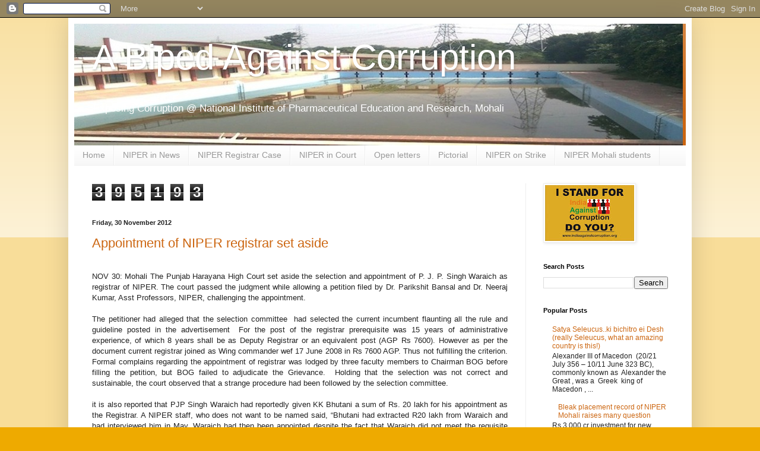

--- FILE ---
content_type: text/html; charset=UTF-8
request_url: https://bipedagainstcorruption.blogspot.com/2012/11/
body_size: 20559
content:
<!DOCTYPE html>
<html class='v2' dir='ltr' lang='en-GB'>
<head>
<link href='https://www.blogger.com/static/v1/widgets/335934321-css_bundle_v2.css' rel='stylesheet' type='text/css'/>
<meta content='width=1100' name='viewport'/>
<meta content='text/html; charset=UTF-8' http-equiv='Content-Type'/>
<meta content='blogger' name='generator'/>
<link href='https://bipedagainstcorruption.blogspot.com/favicon.ico' rel='icon' type='image/x-icon'/>
<link href='http://bipedagainstcorruption.blogspot.com/2012/11/' rel='canonical'/>
<link rel="alternate" type="application/atom+xml" title="A Biped Against Corruption - Atom" href="https://bipedagainstcorruption.blogspot.com/feeds/posts/default" />
<link rel="alternate" type="application/rss+xml" title="A Biped Against Corruption - RSS" href="https://bipedagainstcorruption.blogspot.com/feeds/posts/default?alt=rss" />
<link rel="service.post" type="application/atom+xml" title="A Biped Against Corruption - Atom" href="https://www.blogger.com/feeds/1835066283989747062/posts/default" />
<!--Can't find substitution for tag [blog.ieCssRetrofitLinks]-->
<meta content='A blog about Corruption at NIPER Mohali' name='description'/>
<meta content='http://bipedagainstcorruption.blogspot.com/2012/11/' property='og:url'/>
<meta content='A Biped Against Corruption' property='og:title'/>
<meta content='A blog about Corruption at NIPER Mohali' property='og:description'/>
<title>A Biped Against Corruption: November 2012</title>
<style id='page-skin-1' type='text/css'><!--
/*
-----------------------------------------------
Blogger Template Style
Name:     Simple
Designer: Blogger
URL:      www.blogger.com
----------------------------------------------- */
/* Content
----------------------------------------------- */
body {
font: normal normal 12px Arial, Tahoma, Helvetica, FreeSans, sans-serif;
color: #222222;
background: #eeaa00 none repeat scroll top left;
padding: 0 40px 40px 40px;
}
html body .region-inner {
min-width: 0;
max-width: 100%;
width: auto;
}
h2 {
font-size: 22px;
}
a:link {
text-decoration:none;
color: #cc6611;
}
a:visited {
text-decoration:none;
color: #888888;
}
a:hover {
text-decoration:underline;
color: #ff9900;
}
.body-fauxcolumn-outer .fauxcolumn-inner {
background: transparent url(https://resources.blogblog.com/blogblog/data/1kt/simple/body_gradient_tile_light.png) repeat scroll top left;
_background-image: none;
}
.body-fauxcolumn-outer .cap-top {
position: absolute;
z-index: 1;
height: 400px;
width: 100%;
}
.body-fauxcolumn-outer .cap-top .cap-left {
width: 100%;
background: transparent url(https://resources.blogblog.com/blogblog/data/1kt/simple/gradients_light.png) repeat-x scroll top left;
_background-image: none;
}
.content-outer {
-moz-box-shadow: 0 0 40px rgba(0, 0, 0, .15);
-webkit-box-shadow: 0 0 5px rgba(0, 0, 0, .15);
-goog-ms-box-shadow: 0 0 10px #333333;
box-shadow: 0 0 40px rgba(0, 0, 0, .15);
margin-bottom: 1px;
}
.content-inner {
padding: 10px 10px;
}
.content-inner {
background-color: #ffffff;
}
/* Header
----------------------------------------------- */
.header-outer {
background: #cc6611 url(//www.blogblog.com/1kt/simple/gradients_light.png) repeat-x scroll 0 -400px;
_background-image: none;
}
.Header h1 {
font: normal normal 60px Arial, Tahoma, Helvetica, FreeSans, sans-serif;
color: #ffffff;
text-shadow: 1px 2px 3px rgba(0, 0, 0, .2);
}
.Header h1 a {
color: #ffffff;
}
.Header .description {
font-size: 140%;
color: #ffffff;
}
.header-inner .Header .titlewrapper {
padding: 22px 30px;
}
.header-inner .Header .descriptionwrapper {
padding: 0 30px;
}
/* Tabs
----------------------------------------------- */
.tabs-inner .section:first-child {
border-top: 0 solid #eeeeee;
}
.tabs-inner .section:first-child ul {
margin-top: -0;
border-top: 0 solid #eeeeee;
border-left: 0 solid #eeeeee;
border-right: 0 solid #eeeeee;
}
.tabs-inner .widget ul {
background: #f5f5f5 url(https://resources.blogblog.com/blogblog/data/1kt/simple/gradients_light.png) repeat-x scroll 0 -800px;
_background-image: none;
border-bottom: 1px solid #eeeeee;
margin-top: 0;
margin-left: -30px;
margin-right: -30px;
}
.tabs-inner .widget li a {
display: inline-block;
padding: .6em 1em;
font: normal normal 14px Arial, Tahoma, Helvetica, FreeSans, sans-serif;
color: #999999;
border-left: 1px solid #ffffff;
border-right: 1px solid #eeeeee;
}
.tabs-inner .widget li:first-child a {
border-left: none;
}
.tabs-inner .widget li.selected a, .tabs-inner .widget li a:hover {
color: #000000;
background-color: #eeeeee;
text-decoration: none;
}
/* Columns
----------------------------------------------- */
.main-outer {
border-top: 0 solid #eeeeee;
}
.fauxcolumn-left-outer .fauxcolumn-inner {
border-right: 1px solid #eeeeee;
}
.fauxcolumn-right-outer .fauxcolumn-inner {
border-left: 1px solid #eeeeee;
}
/* Headings
----------------------------------------------- */
div.widget > h2,
div.widget h2.title {
margin: 0 0 1em 0;
font: normal bold 11px Arial, Tahoma, Helvetica, FreeSans, sans-serif;
color: #000000;
}
/* Widgets
----------------------------------------------- */
.widget .zippy {
color: #999999;
text-shadow: 2px 2px 1px rgba(0, 0, 0, .1);
}
.widget .popular-posts ul {
list-style: none;
}
/* Posts
----------------------------------------------- */
h2.date-header {
font: normal bold 11px Arial, Tahoma, Helvetica, FreeSans, sans-serif;
}
.date-header span {
background-color: transparent;
color: #222222;
padding: inherit;
letter-spacing: inherit;
margin: inherit;
}
.main-inner {
padding-top: 30px;
padding-bottom: 30px;
}
.main-inner .column-center-inner {
padding: 0 15px;
}
.main-inner .column-center-inner .section {
margin: 0 15px;
}
.post {
margin: 0 0 25px 0;
}
h3.post-title, .comments h4 {
font: normal normal 22px Arial, Tahoma, Helvetica, FreeSans, sans-serif;
margin: .75em 0 0;
}
.post-body {
font-size: 110%;
line-height: 1.4;
position: relative;
}
.post-body img, .post-body .tr-caption-container, .Profile img, .Image img,
.BlogList .item-thumbnail img {
padding: 2px;
background: #ffffff;
border: 1px solid #eeeeee;
-moz-box-shadow: 1px 1px 5px rgba(0, 0, 0, .1);
-webkit-box-shadow: 1px 1px 5px rgba(0, 0, 0, .1);
box-shadow: 1px 1px 5px rgba(0, 0, 0, .1);
}
.post-body img, .post-body .tr-caption-container {
padding: 5px;
}
.post-body .tr-caption-container {
color: #222222;
}
.post-body .tr-caption-container img {
padding: 0;
background: transparent;
border: none;
-moz-box-shadow: 0 0 0 rgba(0, 0, 0, .1);
-webkit-box-shadow: 0 0 0 rgba(0, 0, 0, .1);
box-shadow: 0 0 0 rgba(0, 0, 0, .1);
}
.post-header {
margin: 0 0 1.5em;
line-height: 1.6;
font-size: 90%;
}
.post-footer {
margin: 20px -2px 0;
padding: 5px 10px;
color: #666666;
background-color: #f9f9f9;
border-bottom: 1px solid #eeeeee;
line-height: 1.6;
font-size: 90%;
}
#comments .comment-author {
padding-top: 1.5em;
border-top: 1px solid #eeeeee;
background-position: 0 1.5em;
}
#comments .comment-author:first-child {
padding-top: 0;
border-top: none;
}
.avatar-image-container {
margin: .2em 0 0;
}
#comments .avatar-image-container img {
border: 1px solid #eeeeee;
}
/* Comments
----------------------------------------------- */
.comments .comments-content .icon.blog-author {
background-repeat: no-repeat;
background-image: url([data-uri]);
}
.comments .comments-content .loadmore a {
border-top: 1px solid #999999;
border-bottom: 1px solid #999999;
}
.comments .comment-thread.inline-thread {
background-color: #f9f9f9;
}
.comments .continue {
border-top: 2px solid #999999;
}
/* Accents
---------------------------------------------- */
.section-columns td.columns-cell {
border-left: 1px solid #eeeeee;
}
.blog-pager {
background: transparent none no-repeat scroll top center;
}
.blog-pager-older-link, .home-link,
.blog-pager-newer-link {
background-color: #ffffff;
padding: 5px;
}
.footer-outer {
border-top: 0 dashed #bbbbbb;
}
/* Mobile
----------------------------------------------- */
body.mobile  {
background-size: auto;
}
.mobile .body-fauxcolumn-outer {
background: transparent none repeat scroll top left;
}
.mobile .body-fauxcolumn-outer .cap-top {
background-size: 100% auto;
}
.mobile .content-outer {
-webkit-box-shadow: 0 0 3px rgba(0, 0, 0, .15);
box-shadow: 0 0 3px rgba(0, 0, 0, .15);
}
.mobile .tabs-inner .widget ul {
margin-left: 0;
margin-right: 0;
}
.mobile .post {
margin: 0;
}
.mobile .main-inner .column-center-inner .section {
margin: 0;
}
.mobile .date-header span {
padding: 0.1em 10px;
margin: 0 -10px;
}
.mobile h3.post-title {
margin: 0;
}
.mobile .blog-pager {
background: transparent none no-repeat scroll top center;
}
.mobile .footer-outer {
border-top: none;
}
.mobile .main-inner, .mobile .footer-inner {
background-color: #ffffff;
}
.mobile-index-contents {
color: #222222;
}
.mobile-link-button {
background-color: #cc6611;
}
.mobile-link-button a:link, .mobile-link-button a:visited {
color: #ffffff;
}
.mobile .tabs-inner .section:first-child {
border-top: none;
}
.mobile .tabs-inner .PageList .widget-content {
background-color: #eeeeee;
color: #000000;
border-top: 1px solid #eeeeee;
border-bottom: 1px solid #eeeeee;
}
.mobile .tabs-inner .PageList .widget-content .pagelist-arrow {
border-left: 1px solid #eeeeee;
}

--></style>
<style id='template-skin-1' type='text/css'><!--
body {
min-width: 1050px;
}
.content-outer, .content-fauxcolumn-outer, .region-inner {
min-width: 1050px;
max-width: 1050px;
_width: 1050px;
}
.main-inner .columns {
padding-left: 0px;
padding-right: 270px;
}
.main-inner .fauxcolumn-center-outer {
left: 0px;
right: 270px;
/* IE6 does not respect left and right together */
_width: expression(this.parentNode.offsetWidth -
parseInt("0px") -
parseInt("270px") + 'px');
}
.main-inner .fauxcolumn-left-outer {
width: 0px;
}
.main-inner .fauxcolumn-right-outer {
width: 270px;
}
.main-inner .column-left-outer {
width: 0px;
right: 100%;
margin-left: -0px;
}
.main-inner .column-right-outer {
width: 270px;
margin-right: -270px;
}
#layout {
min-width: 0;
}
#layout .content-outer {
min-width: 0;
width: 800px;
}
#layout .region-inner {
min-width: 0;
width: auto;
}
body#layout div.add_widget {
padding: 8px;
}
body#layout div.add_widget a {
margin-left: 32px;
}
--></style>
<script type='text/javascript'>
        (function(i,s,o,g,r,a,m){i['GoogleAnalyticsObject']=r;i[r]=i[r]||function(){
        (i[r].q=i[r].q||[]).push(arguments)},i[r].l=1*new Date();a=s.createElement(o),
        m=s.getElementsByTagName(o)[0];a.async=1;a.src=g;m.parentNode.insertBefore(a,m)
        })(window,document,'script','https://www.google-analytics.com/analytics.js','ga');
        ga('create', 'UA-34857252-1', 'auto', 'blogger');
        ga('blogger.send', 'pageview');
      </script>
<link href='https://www.blogger.com/dyn-css/authorization.css?targetBlogID=1835066283989747062&amp;zx=0ac3577b-45fa-45ea-836c-17a2586b5a79' media='none' onload='if(media!=&#39;all&#39;)media=&#39;all&#39;' rel='stylesheet'/><noscript><link href='https://www.blogger.com/dyn-css/authorization.css?targetBlogID=1835066283989747062&amp;zx=0ac3577b-45fa-45ea-836c-17a2586b5a79' rel='stylesheet'/></noscript>
<meta name='google-adsense-platform-account' content='ca-host-pub-1556223355139109'/>
<meta name='google-adsense-platform-domain' content='blogspot.com'/>

<!-- data-ad-client=ca-pub-0139139743335445 -->

</head>
<body class='loading variant-bold'>
<div class='navbar section' id='navbar' name='Navbar'><div class='widget Navbar' data-version='1' id='Navbar1'><script type="text/javascript">
    function setAttributeOnload(object, attribute, val) {
      if(window.addEventListener) {
        window.addEventListener('load',
          function(){ object[attribute] = val; }, false);
      } else {
        window.attachEvent('onload', function(){ object[attribute] = val; });
      }
    }
  </script>
<div id="navbar-iframe-container"></div>
<script type="text/javascript" src="https://apis.google.com/js/platform.js"></script>
<script type="text/javascript">
      gapi.load("gapi.iframes:gapi.iframes.style.bubble", function() {
        if (gapi.iframes && gapi.iframes.getContext) {
          gapi.iframes.getContext().openChild({
              url: 'https://www.blogger.com/navbar/1835066283989747062?origin\x3dhttps://bipedagainstcorruption.blogspot.com',
              where: document.getElementById("navbar-iframe-container"),
              id: "navbar-iframe"
          });
        }
      });
    </script><script type="text/javascript">
(function() {
var script = document.createElement('script');
script.type = 'text/javascript';
script.src = '//pagead2.googlesyndication.com/pagead/js/google_top_exp.js';
var head = document.getElementsByTagName('head')[0];
if (head) {
head.appendChild(script);
}})();
</script>
</div></div>
<div class='body-fauxcolumns'>
<div class='fauxcolumn-outer body-fauxcolumn-outer'>
<div class='cap-top'>
<div class='cap-left'></div>
<div class='cap-right'></div>
</div>
<div class='fauxborder-left'>
<div class='fauxborder-right'></div>
<div class='fauxcolumn-inner'>
</div>
</div>
<div class='cap-bottom'>
<div class='cap-left'></div>
<div class='cap-right'></div>
</div>
</div>
</div>
<div class='content'>
<div class='content-fauxcolumns'>
<div class='fauxcolumn-outer content-fauxcolumn-outer'>
<div class='cap-top'>
<div class='cap-left'></div>
<div class='cap-right'></div>
</div>
<div class='fauxborder-left'>
<div class='fauxborder-right'></div>
<div class='fauxcolumn-inner'>
</div>
</div>
<div class='cap-bottom'>
<div class='cap-left'></div>
<div class='cap-right'></div>
</div>
</div>
</div>
<div class='content-outer'>
<div class='content-cap-top cap-top'>
<div class='cap-left'></div>
<div class='cap-right'></div>
</div>
<div class='fauxborder-left content-fauxborder-left'>
<div class='fauxborder-right content-fauxborder-right'></div>
<div class='content-inner'>
<header>
<div class='header-outer'>
<div class='header-cap-top cap-top'>
<div class='cap-left'></div>
<div class='cap-right'></div>
</div>
<div class='fauxborder-left header-fauxborder-left'>
<div class='fauxborder-right header-fauxborder-right'></div>
<div class='region-inner header-inner'>
<div class='header section' id='header' name='Header'><div class='widget Header' data-version='1' id='Header1'>
<div id='header-inner' style='background-image: url("https://blogger.googleusercontent.com/img/b/R29vZ2xl/AVvXsEj86NqwueZ3O-igW4JI5Ssya9QzRpPUIRt8g1YaoVe4rNwfCPCmv1fR9EQTZgDYoYD_ZSCL0UvU71eY9y_iIqRP8f1Elazpr00QhRQFMmD3l8y8af7ui0PFG5jDbyXYfud3rpXPrX33tQk/s1600/swpool.jpg"); background-position: left; width: 1025px; min-height: 205px; _height: 205px; background-repeat: no-repeat; '>
<div class='titlewrapper' style='background: transparent'>
<h1 class='title' style='background: transparent; border-width: 0px'>
<a href='https://bipedagainstcorruption.blogspot.com/'>
A Biped Against Corruption
</a>
</h1>
</div>
<div class='descriptionwrapper'>
<p class='description'><span>Exposing Corruption @ National Institute of Pharmaceutical Education and Research, Mohali </span></p>
</div>
</div>
</div></div>
</div>
</div>
<div class='header-cap-bottom cap-bottom'>
<div class='cap-left'></div>
<div class='cap-right'></div>
</div>
</div>
</header>
<div class='tabs-outer'>
<div class='tabs-cap-top cap-top'>
<div class='cap-left'></div>
<div class='cap-right'></div>
</div>
<div class='fauxborder-left tabs-fauxborder-left'>
<div class='fauxborder-right tabs-fauxborder-right'></div>
<div class='region-inner tabs-inner'>
<div class='tabs section' id='crosscol' name='Cross-column'><div class='widget PageList' data-version='1' id='PageList1'>
<h2>Pages</h2>
<div class='widget-content'>
<ul>
<li>
<a href='https://bipedagainstcorruption.blogspot.com/'>Home</a>
</li>
<li>
<a href='https://bipedagainstcorruption.blogspot.com/p/niper-in-news.html'>NIPER in News</a>
</li>
<li>
<a href='https://bipedagainstcorruption.blogspot.com/p/niper-registrar-case.html'>NIPER Registrar Case</a>
</li>
<li>
<a href='https://bipedagainstcorruption.blogspot.com/p/niper-in-court.html'>NIPER in Court</a>
</li>
<li>
<a href='https://bipedagainstcorruption.blogspot.com/p/open-letters.html'>Open letters</a>
</li>
<li>
<a href='https://bipedagainstcorruption.blogspot.com/p/pictorial.html'>Pictorial</a>
</li>
<li>
<a href='https://bipedagainstcorruption.blogspot.com/p/niper-on-strike.html'>NIPER on Strike</a>
</li>
<li>
<a href='https://bipedagainstcorruption.blogspot.com/p/charter-of-demands-of-niper-mohali.html'>NIPER Mohali students</a>
</li>
</ul>
<div class='clear'></div>
</div>
</div></div>
<div class='tabs no-items section' id='crosscol-overflow' name='Cross-Column 2'></div>
</div>
</div>
<div class='tabs-cap-bottom cap-bottom'>
<div class='cap-left'></div>
<div class='cap-right'></div>
</div>
</div>
<div class='main-outer'>
<div class='main-cap-top cap-top'>
<div class='cap-left'></div>
<div class='cap-right'></div>
</div>
<div class='fauxborder-left main-fauxborder-left'>
<div class='fauxborder-right main-fauxborder-right'></div>
<div class='region-inner main-inner'>
<div class='columns fauxcolumns'>
<div class='fauxcolumn-outer fauxcolumn-center-outer'>
<div class='cap-top'>
<div class='cap-left'></div>
<div class='cap-right'></div>
</div>
<div class='fauxborder-left'>
<div class='fauxborder-right'></div>
<div class='fauxcolumn-inner'>
</div>
</div>
<div class='cap-bottom'>
<div class='cap-left'></div>
<div class='cap-right'></div>
</div>
</div>
<div class='fauxcolumn-outer fauxcolumn-left-outer'>
<div class='cap-top'>
<div class='cap-left'></div>
<div class='cap-right'></div>
</div>
<div class='fauxborder-left'>
<div class='fauxborder-right'></div>
<div class='fauxcolumn-inner'>
</div>
</div>
<div class='cap-bottom'>
<div class='cap-left'></div>
<div class='cap-right'></div>
</div>
</div>
<div class='fauxcolumn-outer fauxcolumn-right-outer'>
<div class='cap-top'>
<div class='cap-left'></div>
<div class='cap-right'></div>
</div>
<div class='fauxborder-left'>
<div class='fauxborder-right'></div>
<div class='fauxcolumn-inner'>
</div>
</div>
<div class='cap-bottom'>
<div class='cap-left'></div>
<div class='cap-right'></div>
</div>
</div>
<!-- corrects IE6 width calculation -->
<div class='columns-inner'>
<div class='column-center-outer'>
<div class='column-center-inner'>
<div class='main section' id='main' name='Main'><div class='widget Stats' data-version='1' id='Stats1'>
<div class='widget-content'>
<div id='Stats1_content' style='display: none;'>
<span class='counter-wrapper graph-counter-wrapper' id='Stats1_totalCount'>
</span>
<div class='clear'></div>
</div>
</div>
</div><div class='widget Blog' data-version='1' id='Blog1'>
<div class='blog-posts hfeed'>

          <div class="date-outer">
        
<h2 class='date-header'><span>Friday, 30 November 2012</span></h2>

          <div class="date-posts">
        
<div class='post-outer'>
<div class='post hentry uncustomized-post-template' itemprop='blogPost' itemscope='itemscope' itemtype='http://schema.org/BlogPosting'>
<meta content='https://blogger.googleusercontent.com/img/b/R29vZ2xl/AVvXsEgJlbz5ih1ReTp2Vn6uVGVR-O7OeWn5L1hKWLvnNXM0-yYN3_XV6SLoHrCvDXFiP7jeyH8t2FCiomoBezzqRCD9KNY2N-8FaRR_PCQ5s2LMarSmS2fRZ5Ei1logudlPbGq3yACPCjCcCFs/s640/HT.jpg' itemprop='image_url'/>
<meta content='1835066283989747062' itemprop='blogId'/>
<meta content='2695210748549113595' itemprop='postId'/>
<a name='2695210748549113595'></a>
<h3 class='post-title entry-title' itemprop='name'>
<a href='https://bipedagainstcorruption.blogspot.com/2012/11/appointment-ofniper-registrar-set-aside.html'>Appointment of NIPER  registrar set aside</a>
</h3>
<div class='post-header'>
<div class='post-header-line-1'></div>
</div>
<div class='post-body entry-content' id='post-body-2695210748549113595' itemprop='articleBody'>
<div dir="ltr" style="text-align: left;" trbidi="on">
<br />
<div style="text-align: justify;">
<span style="font-family: Verdana, sans-serif;">NOV 30: Mohali The Punjab Harayana High Court set aside the selection and appointment of P. J. P. Singh Waraich as registrar of NIPER. The court passed the judgment while allowing a petition filed by Dr. Parikshit Bansal and Dr. Neeraj Kumar, Asst Professors, NIPER, challenging the appointment.</span></div>
<div style="text-align: justify;">
<span style="font-family: Verdana, sans-serif;"><br /></span></div>
<div style="text-align: justify;">
<span style="font-family: Verdana, sans-serif;">The petitioner had alleged that the selection&nbsp;committee&nbsp; had selected the current incumbent&nbsp;flaunting&nbsp;all the rule and guideline posted in the&nbsp;advertisement&nbsp; For the post of the registrar prerequisite was 15 years of administrative experience, of which 8 years shall be as Deputy Registrar or an equivalent post (AGP Rs 7600). However as per the document current registrar joined as Wing commander wef 17 June 2008 in Rs 7600 AGP. Thus not fulfilling the criterion. Formal complains regarding the appointment of registrar was lodged by three faculty members to Chairman BOG before filling the petition, but BOG failed to adjudicate the Grievance. &nbsp;</span><span style="font-family: Verdana, sans-serif;">Holding that the selection was not correct and sustainable, the court observed that a strange procedure had been followed by the selection committee.&nbsp;</span></div>
<div style="text-align: justify;">
<span style="font-family: Verdana, sans-serif;"><br /></span></div>
<div style="text-align: justify;">
<span style="font-family: Verdana, sans-serif;">it is also reported that PJP Singh Waraich had reportedly given KK Bhutani a sum of Rs. 20 lakh for his appointment as the Registrar. A NIPER staff, who does not want to be named said, &#8220;Bhutani had extracted R20 lakh from Waraich and had interviewed him in May. Waraich had then been appointed despite the fact that Waraich did not meet the requisite qualifications of eligibility for the post of Registrar at NIPER, Mohali.&#8221;</span></div>
<br />
<br />
<div style="background-color: white; color: #222222; font-family: Arial, Tahoma, Helvetica, FreeSans, sans-serif; font-size: 13.63636302947998px; line-height: 16.363636016845703px;">
<span style="line-height: 19.200000762939453px; text-indent: 21.600000381469727px;"><span style="color: #333333; font-family: Verdana, sans-serif;"></span></span><br />
<div class="separator" style="clear: both; text-align: center;">
<span style="line-height: 19.200000762939453px; text-indent: 21.600000381469727px;"><span style="color: #333333; font-family: Verdana, sans-serif;"></span></span><a href="https://blogger.googleusercontent.com/img/b/R29vZ2xl/AVvXsEgJlbz5ih1ReTp2Vn6uVGVR-O7OeWn5L1hKWLvnNXM0-yYN3_XV6SLoHrCvDXFiP7jeyH8t2FCiomoBezzqRCD9KNY2N-8FaRR_PCQ5s2LMarSmS2fRZ5Ei1logudlPbGq3yACPCjCcCFs/s1600/HT.jpg" imageanchor="1" style="color: #888888; margin-left: 1em; margin-right: 1em; text-decoration: initial;"><img border="0" height="624" src="https://blogger.googleusercontent.com/img/b/R29vZ2xl/AVvXsEgJlbz5ih1ReTp2Vn6uVGVR-O7OeWn5L1hKWLvnNXM0-yYN3_XV6SLoHrCvDXFiP7jeyH8t2FCiomoBezzqRCD9KNY2N-8FaRR_PCQ5s2LMarSmS2fRZ5Ei1logudlPbGq3yACPCjCcCFs/s640/HT.jpg" style="-webkit-box-shadow: rgba(0, 0, 0, 0.0980392) 1px 1px 5px; border: 1px solid rgb(238, 238, 238); box-shadow: rgba(0, 0, 0, 0.0980392) 1px 1px 5px; padding: 5px; position: relative;" width="640" /></a></div>
<span style="line-height: 19.200000762939453px; text-indent: 21.600000381469727px;"><span style="color: #333333; font-family: Verdana, sans-serif;"></span></span><br />
<div style="text-align: justify;">
<br /></div>
</div>
<br /></div>
<div style='clear: both;'></div>
</div>
<div class='post-footer'>
<div class='post-footer-line post-footer-line-1'>
<span class='post-author vcard'>
Posted by
<span class='fn' itemprop='author' itemscope='itemscope' itemtype='http://schema.org/Person'>
<span itemprop='name'>Knowmics</span>
</span>
</span>
<span class='post-timestamp'>
at
<meta content='http://bipedagainstcorruption.blogspot.com/2012/11/appointment-ofniper-registrar-set-aside.html' itemprop='url'/>
<a class='timestamp-link' href='https://bipedagainstcorruption.blogspot.com/2012/11/appointment-ofniper-registrar-set-aside.html' rel='bookmark' title='permanent link'><abbr class='published' itemprop='datePublished' title='2012-11-30T04:00:00+05:30'>04:00</abbr></a>
</span>
<span class='post-comment-link'>
<a class='comment-link' href='https://bipedagainstcorruption.blogspot.com/2012/11/appointment-ofniper-registrar-set-aside.html#comment-form' onclick=''>
1 comment:
  </a>
</span>
<span class='post-icons'>
<span class='item-action'>
<a href='https://www.blogger.com/email-post/1835066283989747062/2695210748549113595' title='Email Post'>
<img alt='' class='icon-action' height='13' src='https://resources.blogblog.com/img/icon18_email.gif' width='18'/>
</a>
</span>
<span class='item-control blog-admin pid-1411953622'>
<a href='https://www.blogger.com/post-edit.g?blogID=1835066283989747062&postID=2695210748549113595&from=pencil' title='Edit Post'>
<img alt='' class='icon-action' height='18' src='https://resources.blogblog.com/img/icon18_edit_allbkg.gif' width='18'/>
</a>
</span>
</span>
<div class='post-share-buttons goog-inline-block'>
<a class='goog-inline-block share-button sb-email' href='https://www.blogger.com/share-post.g?blogID=1835066283989747062&postID=2695210748549113595&target=email' target='_blank' title='Email This'><span class='share-button-link-text'>Email This</span></a><a class='goog-inline-block share-button sb-blog' href='https://www.blogger.com/share-post.g?blogID=1835066283989747062&postID=2695210748549113595&target=blog' onclick='window.open(this.href, "_blank", "height=270,width=475"); return false;' target='_blank' title='BlogThis!'><span class='share-button-link-text'>BlogThis!</span></a><a class='goog-inline-block share-button sb-twitter' href='https://www.blogger.com/share-post.g?blogID=1835066283989747062&postID=2695210748549113595&target=twitter' target='_blank' title='Share to X'><span class='share-button-link-text'>Share to X</span></a><a class='goog-inline-block share-button sb-facebook' href='https://www.blogger.com/share-post.g?blogID=1835066283989747062&postID=2695210748549113595&target=facebook' onclick='window.open(this.href, "_blank", "height=430,width=640"); return false;' target='_blank' title='Share to Facebook'><span class='share-button-link-text'>Share to Facebook</span></a><a class='goog-inline-block share-button sb-pinterest' href='https://www.blogger.com/share-post.g?blogID=1835066283989747062&postID=2695210748549113595&target=pinterest' target='_blank' title='Share to Pinterest'><span class='share-button-link-text'>Share to Pinterest</span></a>
</div>
</div>
<div class='post-footer-line post-footer-line-2'>
<span class='post-labels'>
</span>
</div>
<div class='post-footer-line post-footer-line-3'>
<span class='post-location'>
</span>
</div>
</div>
</div>
</div>

          </div></div>
        

          <div class="date-outer">
        
<h2 class='date-header'><span>Wednesday, 21 November 2012</span></h2>

          <div class="date-posts">
        
<div class='post-outer'>
<div class='post hentry uncustomized-post-template' itemprop='blogPost' itemscope='itemscope' itemtype='http://schema.org/BlogPosting'>
<meta content='https://blogger.googleusercontent.com/img/b/R29vZ2xl/AVvXsEilG90umntZY0Oc0zT1meaHw3hoGchODjSsVZHue4Q9XFhguYp0D3Qiy0uWbfE3oWfTqEfUg1W6Wk6xQxl7wyCuq1bQOdlUijPJ3W_z6Ez6simpIv9L70trcfeVw_MWcq_ky33CEuW1yGI/s640/Indian+flag.jpeg' itemprop='image_url'/>
<meta content='1835066283989747062' itemprop='blogId'/>
<meta content='7615750741093318005' itemprop='postId'/>
<a name='7615750741093318005'></a>
<h3 class='post-title entry-title' itemprop='name'>
<a href='https://bipedagainstcorruption.blogspot.com/2012/11/satyamev-jayate.html'>Satyamev Jayate</a>
</h3>
<div class='post-header'>
<div class='post-header-line-1'></div>
</div>
<div class='post-body entry-content' id='post-body-7615750741093318005' itemprop='articleBody'>
<div dir="ltr" style="text-align: left;" trbidi="on">
<br />
<div class="separator" style="clear: both; text-align: center;">
<a href="https://blogger.googleusercontent.com/img/b/R29vZ2xl/AVvXsEilG90umntZY0Oc0zT1meaHw3hoGchODjSsVZHue4Q9XFhguYp0D3Qiy0uWbfE3oWfTqEfUg1W6Wk6xQxl7wyCuq1bQOdlUijPJ3W_z6Ez6simpIv9L70trcfeVw_MWcq_ky33CEuW1yGI/s1600/Indian+flag.jpeg" imageanchor="1" style="margin-left: 1em; margin-right: 1em;"><img border="0" height="424" src="https://blogger.googleusercontent.com/img/b/R29vZ2xl/AVvXsEilG90umntZY0Oc0zT1meaHw3hoGchODjSsVZHue4Q9XFhguYp0D3Qiy0uWbfE3oWfTqEfUg1W6Wk6xQxl7wyCuq1bQOdlUijPJ3W_z6Ez6simpIv9L70trcfeVw_MWcq_ky33CEuW1yGI/s640/Indian+flag.jpeg" width="640" /></a></div>
<div class="separator" style="clear: both; text-align: center;">
<br /></div>
<div class="separator" style="clear: both; text-align: center;">
</div>
<div style="text-align: left;">
<span style="font-family: Verdana, sans-serif; font-size: large;"><b>Ajmal Kasab Hanged.................&nbsp;</b></span></div>
<div>
<span style="font-family: Verdana, sans-serif; font-size: large;"><b><br /></b></span></div>
<br />
<br /></div>
<div style='clear: both;'></div>
</div>
<div class='post-footer'>
<div class='post-footer-line post-footer-line-1'>
<span class='post-author vcard'>
Posted by
<span class='fn' itemprop='author' itemscope='itemscope' itemtype='http://schema.org/Person'>
<span itemprop='name'>Knowmics</span>
</span>
</span>
<span class='post-timestamp'>
at
<meta content='http://bipedagainstcorruption.blogspot.com/2012/11/satyamev-jayate.html' itemprop='url'/>
<a class='timestamp-link' href='https://bipedagainstcorruption.blogspot.com/2012/11/satyamev-jayate.html' rel='bookmark' title='permanent link'><abbr class='published' itemprop='datePublished' title='2012-11-21T09:12:00+05:30'>09:12</abbr></a>
</span>
<span class='post-comment-link'>
<a class='comment-link' href='https://bipedagainstcorruption.blogspot.com/2012/11/satyamev-jayate.html#comment-form' onclick=''>
No comments:
  </a>
</span>
<span class='post-icons'>
<span class='item-action'>
<a href='https://www.blogger.com/email-post/1835066283989747062/7615750741093318005' title='Email Post'>
<img alt='' class='icon-action' height='13' src='https://resources.blogblog.com/img/icon18_email.gif' width='18'/>
</a>
</span>
<span class='item-control blog-admin pid-1411953622'>
<a href='https://www.blogger.com/post-edit.g?blogID=1835066283989747062&postID=7615750741093318005&from=pencil' title='Edit Post'>
<img alt='' class='icon-action' height='18' src='https://resources.blogblog.com/img/icon18_edit_allbkg.gif' width='18'/>
</a>
</span>
</span>
<div class='post-share-buttons goog-inline-block'>
<a class='goog-inline-block share-button sb-email' href='https://www.blogger.com/share-post.g?blogID=1835066283989747062&postID=7615750741093318005&target=email' target='_blank' title='Email This'><span class='share-button-link-text'>Email This</span></a><a class='goog-inline-block share-button sb-blog' href='https://www.blogger.com/share-post.g?blogID=1835066283989747062&postID=7615750741093318005&target=blog' onclick='window.open(this.href, "_blank", "height=270,width=475"); return false;' target='_blank' title='BlogThis!'><span class='share-button-link-text'>BlogThis!</span></a><a class='goog-inline-block share-button sb-twitter' href='https://www.blogger.com/share-post.g?blogID=1835066283989747062&postID=7615750741093318005&target=twitter' target='_blank' title='Share to X'><span class='share-button-link-text'>Share to X</span></a><a class='goog-inline-block share-button sb-facebook' href='https://www.blogger.com/share-post.g?blogID=1835066283989747062&postID=7615750741093318005&target=facebook' onclick='window.open(this.href, "_blank", "height=430,width=640"); return false;' target='_blank' title='Share to Facebook'><span class='share-button-link-text'>Share to Facebook</span></a><a class='goog-inline-block share-button sb-pinterest' href='https://www.blogger.com/share-post.g?blogID=1835066283989747062&postID=7615750741093318005&target=pinterest' target='_blank' title='Share to Pinterest'><span class='share-button-link-text'>Share to Pinterest</span></a>
</div>
</div>
<div class='post-footer-line post-footer-line-2'>
<span class='post-labels'>
</span>
</div>
<div class='post-footer-line post-footer-line-3'>
<span class='post-location'>
</span>
</div>
</div>
</div>
</div>

          </div></div>
        

          <div class="date-outer">
        
<h2 class='date-header'><span>Saturday, 17 November 2012</span></h2>

          <div class="date-posts">
        
<div class='post-outer'>
<div class='post hentry uncustomized-post-template' itemprop='blogPost' itemscope='itemscope' itemtype='http://schema.org/BlogPosting'>
<meta content='1835066283989747062' itemprop='blogId'/>
<meta content='8953497775629621967' itemprop='postId'/>
<a name='8953497775629621967'></a>
<h3 class='post-title entry-title' itemprop='name'>
<a href='https://bipedagainstcorruption.blogspot.com/2012/11/decision-reserved-for-niper-registrar.html'>Decision reserved for NIPER Registrar appointment; HC</a>
</h3>
<div class='post-header'>
<div class='post-header-line-1'></div>
</div>
<div class='post-body entry-content' id='post-body-8953497775629621967' itemprop='articleBody'>
<div dir="ltr" style="text-align: left;" trbidi="on">
<br />
<div style="text-align: justify;">
<span style="font-family: Verdana, sans-serif;"><b><span style="font-size: x-small;">Chandigarh: 16th Nov 2012</span></b> Civil Writ Petition filed in Punjab and Harayana High court challenging the appointment of PJP Singh Waraich was up for argument. Case was argued for&nbsp;</span><span style="font-family: Verdana, sans-serif;">approximately two and half hours</span><span style="font-family: Verdana, sans-serif;">&nbsp;</span><span style="font-family: Verdana, sans-serif;">and pertinent questions regarding appointing authority, selection procedure and procedure adopted for award of marks to the candidates appeared for interview was scrutinized. </span><span style="font-family: Verdana, sans-serif;">&nbsp;&nbsp;</span></div>
<div style="text-align: justify;">
<span style="font-family: Verdana, sans-serif;"><br /></span></div>
<div style="text-align: justify;">
<span style="font-family: Verdana, sans-serif;">For the post of the registrar prerequisite was 15 years of administrative experience, of which 8 years shall be as Deputy Registrar or an equivalent post (AGP Rs 7600). However as per the document current&nbsp;registrar&nbsp;joined as Wing commander wef 17 June 2008 in Rs 7600 AGP. Thus not fulfilling the criterion.&nbsp;</span><span style="font-family: Verdana, sans-serif;">Formal complains regarding the appointment of registrar was lodged by three faculty members to Chairman BOG&nbsp;</span><span style="font-family: Verdana, sans-serif;">before filling the petition</span><span style="font-family: Verdana, sans-serif;">, but BOG failed to adjudicate the Grievance.&nbsp;</span><span style="font-family: Verdana, sans-serif;">&nbsp;</span></div>
</div>
<div style='clear: both;'></div>
</div>
<div class='post-footer'>
<div class='post-footer-line post-footer-line-1'>
<span class='post-author vcard'>
Posted by
<span class='fn' itemprop='author' itemscope='itemscope' itemtype='http://schema.org/Person'>
<span itemprop='name'>Knowmics</span>
</span>
</span>
<span class='post-timestamp'>
at
<meta content='http://bipedagainstcorruption.blogspot.com/2012/11/decision-reserved-for-niper-registrar.html' itemprop='url'/>
<a class='timestamp-link' href='https://bipedagainstcorruption.blogspot.com/2012/11/decision-reserved-for-niper-registrar.html' rel='bookmark' title='permanent link'><abbr class='published' itemprop='datePublished' title='2012-11-17T04:36:00+05:30'>04:36</abbr></a>
</span>
<span class='post-comment-link'>
<a class='comment-link' href='https://bipedagainstcorruption.blogspot.com/2012/11/decision-reserved-for-niper-registrar.html#comment-form' onclick=''>
No comments:
  </a>
</span>
<span class='post-icons'>
<span class='item-action'>
<a href='https://www.blogger.com/email-post/1835066283989747062/8953497775629621967' title='Email Post'>
<img alt='' class='icon-action' height='13' src='https://resources.blogblog.com/img/icon18_email.gif' width='18'/>
</a>
</span>
<span class='item-control blog-admin pid-1411953622'>
<a href='https://www.blogger.com/post-edit.g?blogID=1835066283989747062&postID=8953497775629621967&from=pencil' title='Edit Post'>
<img alt='' class='icon-action' height='18' src='https://resources.blogblog.com/img/icon18_edit_allbkg.gif' width='18'/>
</a>
</span>
</span>
<div class='post-share-buttons goog-inline-block'>
<a class='goog-inline-block share-button sb-email' href='https://www.blogger.com/share-post.g?blogID=1835066283989747062&postID=8953497775629621967&target=email' target='_blank' title='Email This'><span class='share-button-link-text'>Email This</span></a><a class='goog-inline-block share-button sb-blog' href='https://www.blogger.com/share-post.g?blogID=1835066283989747062&postID=8953497775629621967&target=blog' onclick='window.open(this.href, "_blank", "height=270,width=475"); return false;' target='_blank' title='BlogThis!'><span class='share-button-link-text'>BlogThis!</span></a><a class='goog-inline-block share-button sb-twitter' href='https://www.blogger.com/share-post.g?blogID=1835066283989747062&postID=8953497775629621967&target=twitter' target='_blank' title='Share to X'><span class='share-button-link-text'>Share to X</span></a><a class='goog-inline-block share-button sb-facebook' href='https://www.blogger.com/share-post.g?blogID=1835066283989747062&postID=8953497775629621967&target=facebook' onclick='window.open(this.href, "_blank", "height=430,width=640"); return false;' target='_blank' title='Share to Facebook'><span class='share-button-link-text'>Share to Facebook</span></a><a class='goog-inline-block share-button sb-pinterest' href='https://www.blogger.com/share-post.g?blogID=1835066283989747062&postID=8953497775629621967&target=pinterest' target='_blank' title='Share to Pinterest'><span class='share-button-link-text'>Share to Pinterest</span></a>
</div>
</div>
<div class='post-footer-line post-footer-line-2'>
<span class='post-labels'>
</span>
</div>
<div class='post-footer-line post-footer-line-3'>
<span class='post-location'>
</span>
</div>
</div>
</div>
</div>

          </div></div>
        

          <div class="date-outer">
        
<h2 class='date-header'><span>Thursday, 15 November 2012</span></h2>

          <div class="date-posts">
        
<div class='post-outer'>
<div class='post hentry uncustomized-post-template' itemprop='blogPost' itemscope='itemscope' itemtype='http://schema.org/BlogPosting'>
<meta content='1835066283989747062' itemprop='blogId'/>
<meta content='1915008412525344395' itemprop='postId'/>
<a name='1915008412525344395'></a>
<h3 class='post-title entry-title' itemprop='name'>
<a href='https://bipedagainstcorruption.blogspot.com/2012/11/yet-another.html'>Yet another</a>
</h3>
<div class='post-header'>
<div class='post-header-line-1'></div>
</div>
<div class='post-body entry-content' id='post-body-1915008412525344395' itemprop='articleBody'>
<div dir="ltr" style="text-align: left;" trbidi="on">
<div style="text-align: left;">
</div>
<div style="text-align: justify;">
<span style="font-family: Verdana, sans-serif;">Chandigarh: Dr. Parikshit Bansal &nbsp;filled another CWP No 20746 of 2012 under Article 226/227 of the Constitution of India for the issuance of a writ order or direction to 1) KK Bhutani, Officiating Director, 2) NIPER, through Registrar 3) BoG, NIPER through Chairman.&nbsp;</span></div>
<div style="text-align: justify;">
<span style="font-family: Verdana, sans-serif;"><br /></span></div>
<div style="text-align: justify;">
<span style="font-family: Verdana, sans-serif;">Dr. Bansal place the matter before the court as a malafide act of KK Bhutani, Officiating Director, with intent to harm the career and intimidate a petitioner. This is because he is filed another case CWP No. 14537 of 2012, for issuance of a writ of Mandamus or any other writ order or direction, directing the C.B.I. to conduct a detailed and thorough investigation into the financial irregularities and lapses which have taken place at National Institute of Pharmaceutical Education and Research (NIPER), as the CVC on the complaint of the petitioner has failed to hold an inquiry into the matter and thus failed to perform its mandatory duties.</span></div>
<br />
<br />
<div style="text-align: justify;">
<br /></div>
</div>
<div style='clear: both;'></div>
</div>
<div class='post-footer'>
<div class='post-footer-line post-footer-line-1'>
<span class='post-author vcard'>
Posted by
<span class='fn' itemprop='author' itemscope='itemscope' itemtype='http://schema.org/Person'>
<span itemprop='name'>Knowmics</span>
</span>
</span>
<span class='post-timestamp'>
at
<meta content='http://bipedagainstcorruption.blogspot.com/2012/11/yet-another.html' itemprop='url'/>
<a class='timestamp-link' href='https://bipedagainstcorruption.blogspot.com/2012/11/yet-another.html' rel='bookmark' title='permanent link'><abbr class='published' itemprop='datePublished' title='2012-11-15T04:00:00+05:30'>04:00</abbr></a>
</span>
<span class='post-comment-link'>
<a class='comment-link' href='https://bipedagainstcorruption.blogspot.com/2012/11/yet-another.html#comment-form' onclick=''>
No comments:
  </a>
</span>
<span class='post-icons'>
<span class='item-action'>
<a href='https://www.blogger.com/email-post/1835066283989747062/1915008412525344395' title='Email Post'>
<img alt='' class='icon-action' height='13' src='https://resources.blogblog.com/img/icon18_email.gif' width='18'/>
</a>
</span>
<span class='item-control blog-admin pid-1411953622'>
<a href='https://www.blogger.com/post-edit.g?blogID=1835066283989747062&postID=1915008412525344395&from=pencil' title='Edit Post'>
<img alt='' class='icon-action' height='18' src='https://resources.blogblog.com/img/icon18_edit_allbkg.gif' width='18'/>
</a>
</span>
</span>
<div class='post-share-buttons goog-inline-block'>
<a class='goog-inline-block share-button sb-email' href='https://www.blogger.com/share-post.g?blogID=1835066283989747062&postID=1915008412525344395&target=email' target='_blank' title='Email This'><span class='share-button-link-text'>Email This</span></a><a class='goog-inline-block share-button sb-blog' href='https://www.blogger.com/share-post.g?blogID=1835066283989747062&postID=1915008412525344395&target=blog' onclick='window.open(this.href, "_blank", "height=270,width=475"); return false;' target='_blank' title='BlogThis!'><span class='share-button-link-text'>BlogThis!</span></a><a class='goog-inline-block share-button sb-twitter' href='https://www.blogger.com/share-post.g?blogID=1835066283989747062&postID=1915008412525344395&target=twitter' target='_blank' title='Share to X'><span class='share-button-link-text'>Share to X</span></a><a class='goog-inline-block share-button sb-facebook' href='https://www.blogger.com/share-post.g?blogID=1835066283989747062&postID=1915008412525344395&target=facebook' onclick='window.open(this.href, "_blank", "height=430,width=640"); return false;' target='_blank' title='Share to Facebook'><span class='share-button-link-text'>Share to Facebook</span></a><a class='goog-inline-block share-button sb-pinterest' href='https://www.blogger.com/share-post.g?blogID=1835066283989747062&postID=1915008412525344395&target=pinterest' target='_blank' title='Share to Pinterest'><span class='share-button-link-text'>Share to Pinterest</span></a>
</div>
</div>
<div class='post-footer-line post-footer-line-2'>
<span class='post-labels'>
</span>
</div>
<div class='post-footer-line post-footer-line-3'>
<span class='post-location'>
</span>
</div>
</div>
</div>
</div>

          </div></div>
        

          <div class="date-outer">
        
<h2 class='date-header'><span>Wednesday, 14 November 2012</span></h2>

          <div class="date-posts">
        
<div class='post-outer'>
<div class='post hentry uncustomized-post-template' itemprop='blogPost' itemscope='itemscope' itemtype='http://schema.org/BlogPosting'>
<meta content='1835066283989747062' itemprop='blogId'/>
<meta content='1961020421241379069' itemprop='postId'/>
<a name='1961020421241379069'></a>
<h3 class='post-title entry-title' itemprop='name'>
<a href='https://bipedagainstcorruption.blogspot.com/2012/11/tech-degree-invalid-hc.html'>Tech degree invalid: HC</a>
</h3>
<div class='post-header'>
<div class='post-header-line-1'></div>
</div>
<div class='post-body entry-content' id='post-body-1961020421241379069' itemprop='articleBody'>
<div dir="ltr" style="text-align: left;" trbidi="on">
<a href="http://articles.timesofindia.indiatimes.com/2012-11-07/india/34971939_1_haryana-and-chandigarh-high-court-universities" style="font-family: Verdana, sans-serif; text-align: justify;">CHANDIGARH: Terminating the validity of the degrees and diplomas in technical courses issued by various deemed universities and institutes to the students of the region through distance learning programmes, Punjab and Haryana high court on Tuesday held that the issuance of such academic certificates is illegal.</a><br />
<div style="text-align: justify;">
<span style="font-family: Verdana, sans-serif;"><a href="http://articles.timesofindia.indiatimes.com/2012-11-07/india/34971939_1_haryana-and-chandigarh-high-court-universities"><br /></a></span></div>
<div style="text-align: justify;">
<span style="font-family: Verdana, sans-serif;"><a href="http://articles.timesofindia.indiatimes.com/2012-11-07/india/34971939_1_haryana-and-chandigarh-high-court-universities">The decision would primarily affect thousands of employees of Punjab, Haryana and Chandigarh, who had got departmental promotions on the basis of the degrees and diplomas from deemed universities and institutions, situated outside the region, in recent years.</a></span></div>
<div style="text-align: justify;">
<span style="text-align: left;"><span style="font-family: Verdana, sans-serif;"><a href="http://articles.timesofindia.indiatimes.com/2012-11-07/india/34971939_1_haryana-and-chandigarh-high-court-universities"><br /></a></span></span></div>
<div style="text-align: justify;">
<span style="text-align: left;"><span style="font-family: Verdana, sans-serif;"><a href="http://articles.timesofindia.indiatimes.com/2012-11-07/india/34971939_1_haryana-and-chandigarh-high-court-universities">The division bench, comprising Justices Hemant Gupta and Rajiv Narain Raina, passed the judgment stating that the University Grants Commission (UGC and All India Council for Technical Education (AICTE) didn't approve of this practice.</a></span></span><br />
<span style="text-align: left;"><br /></span>
<span style="text-align: left;"><span style="background-color: white; color: #333333; font-family: 'lucida grande', tahoma, verdana, arial, sans-serif; font-size: 13px; line-height: 18px;">(Kartar Singh v. Union of India, CWP No.1640 of 2008, decided on November 6, 2012</span></span><br />
<span style="text-align: left;"><span style="background-color: white; color: #333333; font-family: 'lucida grande', tahoma, verdana, arial, sans-serif; font-size: 13px; line-height: 18px;"><br /></span></span>
<span style="text-align: left;"><span style="background-color: white;"><span style="font-family: Verdana, sans-serif;"><b><span style="color: #3f3f3f;"><span style="font-size: 14.999999046325684px; line-height: 20px;">Contrary to the&nbsp;</span><span style="font-size: 15px; line-height: 20px;">popular</span><span style="font-size: 14.999999046325684px; line-height: 20px;">&nbsp;belief; Punjab and Haryana high court did not show mercy to the degree holder students. I</span></span></b></span></span><span style="color: #3f3f3f; font-family: Verdana, sans-serif; text-align: justify;"><span style="font-size: 15px; line-height: 20px;"><b>ts a very tough time to such candidates who are the alumni of these university.</b></span></span></span></div>
<div style="text-align: justify;">
<span style="text-align: left;"><br /></span></div>
<div style="text-align: justify;">
<span style="text-align: left;"><br /></span></div>
</div>
<div style='clear: both;'></div>
</div>
<div class='post-footer'>
<div class='post-footer-line post-footer-line-1'>
<span class='post-author vcard'>
Posted by
<span class='fn' itemprop='author' itemscope='itemscope' itemtype='http://schema.org/Person'>
<span itemprop='name'>Knowmics</span>
</span>
</span>
<span class='post-timestamp'>
at
<meta content='http://bipedagainstcorruption.blogspot.com/2012/11/tech-degree-invalid-hc.html' itemprop='url'/>
<a class='timestamp-link' href='https://bipedagainstcorruption.blogspot.com/2012/11/tech-degree-invalid-hc.html' rel='bookmark' title='permanent link'><abbr class='published' itemprop='datePublished' title='2012-11-14T04:00:00+05:30'>04:00</abbr></a>
</span>
<span class='post-comment-link'>
<a class='comment-link' href='https://bipedagainstcorruption.blogspot.com/2012/11/tech-degree-invalid-hc.html#comment-form' onclick=''>
No comments:
  </a>
</span>
<span class='post-icons'>
<span class='item-action'>
<a href='https://www.blogger.com/email-post/1835066283989747062/1961020421241379069' title='Email Post'>
<img alt='' class='icon-action' height='13' src='https://resources.blogblog.com/img/icon18_email.gif' width='18'/>
</a>
</span>
<span class='item-control blog-admin pid-1411953622'>
<a href='https://www.blogger.com/post-edit.g?blogID=1835066283989747062&postID=1961020421241379069&from=pencil' title='Edit Post'>
<img alt='' class='icon-action' height='18' src='https://resources.blogblog.com/img/icon18_edit_allbkg.gif' width='18'/>
</a>
</span>
</span>
<div class='post-share-buttons goog-inline-block'>
<a class='goog-inline-block share-button sb-email' href='https://www.blogger.com/share-post.g?blogID=1835066283989747062&postID=1961020421241379069&target=email' target='_blank' title='Email This'><span class='share-button-link-text'>Email This</span></a><a class='goog-inline-block share-button sb-blog' href='https://www.blogger.com/share-post.g?blogID=1835066283989747062&postID=1961020421241379069&target=blog' onclick='window.open(this.href, "_blank", "height=270,width=475"); return false;' target='_blank' title='BlogThis!'><span class='share-button-link-text'>BlogThis!</span></a><a class='goog-inline-block share-button sb-twitter' href='https://www.blogger.com/share-post.g?blogID=1835066283989747062&postID=1961020421241379069&target=twitter' target='_blank' title='Share to X'><span class='share-button-link-text'>Share to X</span></a><a class='goog-inline-block share-button sb-facebook' href='https://www.blogger.com/share-post.g?blogID=1835066283989747062&postID=1961020421241379069&target=facebook' onclick='window.open(this.href, "_blank", "height=430,width=640"); return false;' target='_blank' title='Share to Facebook'><span class='share-button-link-text'>Share to Facebook</span></a><a class='goog-inline-block share-button sb-pinterest' href='https://www.blogger.com/share-post.g?blogID=1835066283989747062&postID=1961020421241379069&target=pinterest' target='_blank' title='Share to Pinterest'><span class='share-button-link-text'>Share to Pinterest</span></a>
</div>
</div>
<div class='post-footer-line post-footer-line-2'>
<span class='post-labels'>
</span>
</div>
<div class='post-footer-line post-footer-line-3'>
<span class='post-location'>
</span>
</div>
</div>
</div>
</div>

          </div></div>
        

          <div class="date-outer">
        
<h2 class='date-header'><span>Tuesday, 13 November 2012</span></h2>

          <div class="date-posts">
        
<div class='post-outer'>
<div class='post hentry uncustomized-post-template' itemprop='blogPost' itemscope='itemscope' itemtype='http://schema.org/BlogPosting'>
<meta content='https://blogger.googleusercontent.com/img/b/R29vZ2xl/AVvXsEhZlMEBoL_fWiYn9na8pJ3kUWwmQGiH7dYa7mxEdg_tJlyldnZ82hyphenhyphenhXhzT15RySZYUmrslNCHZHJuxHojUKxXJFxMl_AL9xyEVw-21wM4LCNMDImLWTjqOp3H0I_J_b2dwtWyEmDhJbLc/s640/lawyear+2012_adv_23.jpg' itemprop='image_url'/>
<meta content='1835066283989747062' itemprop='blogId'/>
<meta content='2970352441832591862' itemprop='postId'/>
<a name='2970352441832591862'></a>
<h3 class='post-title entry-title' itemprop='name'>
<a href='https://bipedagainstcorruption.blogspot.com/2012/11/lawyers-needed.html'>Lawyers needed ............</a>
</h3>
<div class='post-header'>
<div class='post-header-line-1'></div>
</div>
<div class='post-body entry-content' id='post-body-2970352441832591862' itemprop='articleBody'>
<div dir="ltr" style="text-align: left;" trbidi="on">
<b style="font-size: x-large;"><a href="http://bipedagainstcorruption.blogspot.in/p/niper-in-court.html" style="font-family: Verdana, sans-serif;">............</a></b><span style="font-size: large;"><b><a href="http://bipedagainstcorruption.blogspot.in/p/niper-in-court.html" style="font-family: Verdana, sans-serif;">&nbsp;to help &amp; protect corrupt NIPER officials............</a></b></span><br />
<br />
<br />
<div class="separator" style="clear: both; text-align: center;">
<a href="https://blogger.googleusercontent.com/img/b/R29vZ2xl/AVvXsEhZlMEBoL_fWiYn9na8pJ3kUWwmQGiH7dYa7mxEdg_tJlyldnZ82hyphenhyphenhXhzT15RySZYUmrslNCHZHJuxHojUKxXJFxMl_AL9xyEVw-21wM4LCNMDImLWTjqOp3H0I_J_b2dwtWyEmDhJbLc/s1600/lawyear+2012_adv_23.jpg" imageanchor="1" style="margin-left: 1em; margin-right: 1em;"><img border="0" height="640" src="https://blogger.googleusercontent.com/img/b/R29vZ2xl/AVvXsEhZlMEBoL_fWiYn9na8pJ3kUWwmQGiH7dYa7mxEdg_tJlyldnZ82hyphenhyphenhXhzT15RySZYUmrslNCHZHJuxHojUKxXJFxMl_AL9xyEVw-21wM4LCNMDImLWTjqOp3H0I_J_b2dwtWyEmDhJbLc/s640/lawyear+2012_adv_23.jpg" width="568" /></a></div>
<br /></div>
<div style='clear: both;'></div>
</div>
<div class='post-footer'>
<div class='post-footer-line post-footer-line-1'>
<span class='post-author vcard'>
Posted by
<span class='fn' itemprop='author' itemscope='itemscope' itemtype='http://schema.org/Person'>
<span itemprop='name'>Knowmics</span>
</span>
</span>
<span class='post-timestamp'>
at
<meta content='http://bipedagainstcorruption.blogspot.com/2012/11/lawyers-needed.html' itemprop='url'/>
<a class='timestamp-link' href='https://bipedagainstcorruption.blogspot.com/2012/11/lawyers-needed.html' rel='bookmark' title='permanent link'><abbr class='published' itemprop='datePublished' title='2012-11-13T04:00:00+05:30'>04:00</abbr></a>
</span>
<span class='post-comment-link'>
<a class='comment-link' href='https://bipedagainstcorruption.blogspot.com/2012/11/lawyers-needed.html#comment-form' onclick=''>
No comments:
  </a>
</span>
<span class='post-icons'>
<span class='item-action'>
<a href='https://www.blogger.com/email-post/1835066283989747062/2970352441832591862' title='Email Post'>
<img alt='' class='icon-action' height='13' src='https://resources.blogblog.com/img/icon18_email.gif' width='18'/>
</a>
</span>
<span class='item-control blog-admin pid-1411953622'>
<a href='https://www.blogger.com/post-edit.g?blogID=1835066283989747062&postID=2970352441832591862&from=pencil' title='Edit Post'>
<img alt='' class='icon-action' height='18' src='https://resources.blogblog.com/img/icon18_edit_allbkg.gif' width='18'/>
</a>
</span>
</span>
<div class='post-share-buttons goog-inline-block'>
<a class='goog-inline-block share-button sb-email' href='https://www.blogger.com/share-post.g?blogID=1835066283989747062&postID=2970352441832591862&target=email' target='_blank' title='Email This'><span class='share-button-link-text'>Email This</span></a><a class='goog-inline-block share-button sb-blog' href='https://www.blogger.com/share-post.g?blogID=1835066283989747062&postID=2970352441832591862&target=blog' onclick='window.open(this.href, "_blank", "height=270,width=475"); return false;' target='_blank' title='BlogThis!'><span class='share-button-link-text'>BlogThis!</span></a><a class='goog-inline-block share-button sb-twitter' href='https://www.blogger.com/share-post.g?blogID=1835066283989747062&postID=2970352441832591862&target=twitter' target='_blank' title='Share to X'><span class='share-button-link-text'>Share to X</span></a><a class='goog-inline-block share-button sb-facebook' href='https://www.blogger.com/share-post.g?blogID=1835066283989747062&postID=2970352441832591862&target=facebook' onclick='window.open(this.href, "_blank", "height=430,width=640"); return false;' target='_blank' title='Share to Facebook'><span class='share-button-link-text'>Share to Facebook</span></a><a class='goog-inline-block share-button sb-pinterest' href='https://www.blogger.com/share-post.g?blogID=1835066283989747062&postID=2970352441832591862&target=pinterest' target='_blank' title='Share to Pinterest'><span class='share-button-link-text'>Share to Pinterest</span></a>
</div>
</div>
<div class='post-footer-line post-footer-line-2'>
<span class='post-labels'>
</span>
</div>
<div class='post-footer-line post-footer-line-3'>
<span class='post-location'>
</span>
</div>
</div>
</div>
</div>

          </div></div>
        

          <div class="date-outer">
        
<h2 class='date-header'><span>Monday, 12 November 2012</span></h2>

          <div class="date-posts">
        
<div class='post-outer'>
<div class='post hentry uncustomized-post-template' itemprop='blogPost' itemscope='itemscope' itemtype='http://schema.org/BlogPosting'>
<meta content='1835066283989747062' itemprop='blogId'/>
<meta content='395573013546191106' itemprop='postId'/>
<a name='395573013546191106'></a>
<h3 class='post-title entry-title' itemprop='name'>
<a href='https://bipedagainstcorruption.blogspot.com/2012/11/another.html'>Another</a>
</h3>
<div class='post-header'>
<div class='post-header-line-1'></div>
</div>
<div class='post-body entry-content' id='post-body-395573013546191106' itemprop='articleBody'>
<div dir="ltr" style="text-align: left;" trbidi="on">
<br />
<div style="background-color: white; color: #222222; text-align: center;">
<span style="font-family: Verdana, sans-serif;">CWP No 20462 of 2012</span></div>
<div style="background-color: white; color: #222222; text-align: justify;">
<span style="font-family: Verdana, sans-serif;"><br /></span></div>
<div style="background-color: white; color: #222222; text-align: justify;">
<span style="font-family: Verdana, sans-serif;">5) KK Bhutani,&nbsp;Officiating&nbsp;Director &nbsp; 4) Director, NIPER &nbsp; &nbsp; 3)NIPER, through Registrar &nbsp; &nbsp;2) BoG, NIPER through Chairman &nbsp; &nbsp;1) UOI, through secretary DOP&nbsp;Vs &nbsp;Dr. Nilanjan Roy&nbsp;</span></div>
<div style="background-color: white; color: #222222; text-align: justify;">
<span style="font-family: Verdana, sans-serif;"><br /></span></div>
<div style="background-color: white; color: #222222; text-align: justify;">
<span style="font-family: Verdana, sans-serif;">Civil Writ Petition under Article 226/227 of the Constitution of India for the issuance of a writ order or direction,&nbsp;especially in the nature of&nbsp;Certiorari &nbsp;quashing&nbsp;the order dated 20.04.2012 passed by &nbsp;officiating Director, Dr. K.K. Bhutani (Respondent no. 5), dismissing the petitioner from service, being not only&nbsp;illegal&nbsp;and&nbsp;arbitrary&nbsp;but also having passed by the&nbsp;incompetent&nbsp;authority having no jurisdiction as provided under the&nbsp;statutory&nbsp;rules&nbsp;governing&nbsp;<wbr></wbr>the service conditions of the petitioner as well as the order dated 27.09.2012 passed by the&nbsp;appellate&nbsp;authority being unjust, unfair, against the principles of natural justice and totally&nbsp;disproportionate and the settled proposition of law in a catena of&nbsp;decisions&nbsp;rendered by the Apex court and this Hon'ble court &nbsp;&nbsp;</span></div>
</div>
<div style='clear: both;'></div>
</div>
<div class='post-footer'>
<div class='post-footer-line post-footer-line-1'>
<span class='post-author vcard'>
Posted by
<span class='fn' itemprop='author' itemscope='itemscope' itemtype='http://schema.org/Person'>
<span itemprop='name'>Knowmics</span>
</span>
</span>
<span class='post-timestamp'>
at
<meta content='http://bipedagainstcorruption.blogspot.com/2012/11/another.html' itemprop='url'/>
<a class='timestamp-link' href='https://bipedagainstcorruption.blogspot.com/2012/11/another.html' rel='bookmark' title='permanent link'><abbr class='published' itemprop='datePublished' title='2012-11-12T04:00:00+05:30'>04:00</abbr></a>
</span>
<span class='post-comment-link'>
<a class='comment-link' href='https://bipedagainstcorruption.blogspot.com/2012/11/another.html#comment-form' onclick=''>
No comments:
  </a>
</span>
<span class='post-icons'>
<span class='item-action'>
<a href='https://www.blogger.com/email-post/1835066283989747062/395573013546191106' title='Email Post'>
<img alt='' class='icon-action' height='13' src='https://resources.blogblog.com/img/icon18_email.gif' width='18'/>
</a>
</span>
<span class='item-control blog-admin pid-1411953622'>
<a href='https://www.blogger.com/post-edit.g?blogID=1835066283989747062&postID=395573013546191106&from=pencil' title='Edit Post'>
<img alt='' class='icon-action' height='18' src='https://resources.blogblog.com/img/icon18_edit_allbkg.gif' width='18'/>
</a>
</span>
</span>
<div class='post-share-buttons goog-inline-block'>
<a class='goog-inline-block share-button sb-email' href='https://www.blogger.com/share-post.g?blogID=1835066283989747062&postID=395573013546191106&target=email' target='_blank' title='Email This'><span class='share-button-link-text'>Email This</span></a><a class='goog-inline-block share-button sb-blog' href='https://www.blogger.com/share-post.g?blogID=1835066283989747062&postID=395573013546191106&target=blog' onclick='window.open(this.href, "_blank", "height=270,width=475"); return false;' target='_blank' title='BlogThis!'><span class='share-button-link-text'>BlogThis!</span></a><a class='goog-inline-block share-button sb-twitter' href='https://www.blogger.com/share-post.g?blogID=1835066283989747062&postID=395573013546191106&target=twitter' target='_blank' title='Share to X'><span class='share-button-link-text'>Share to X</span></a><a class='goog-inline-block share-button sb-facebook' href='https://www.blogger.com/share-post.g?blogID=1835066283989747062&postID=395573013546191106&target=facebook' onclick='window.open(this.href, "_blank", "height=430,width=640"); return false;' target='_blank' title='Share to Facebook'><span class='share-button-link-text'>Share to Facebook</span></a><a class='goog-inline-block share-button sb-pinterest' href='https://www.blogger.com/share-post.g?blogID=1835066283989747062&postID=395573013546191106&target=pinterest' target='_blank' title='Share to Pinterest'><span class='share-button-link-text'>Share to Pinterest</span></a>
</div>
</div>
<div class='post-footer-line post-footer-line-2'>
<span class='post-labels'>
</span>
</div>
<div class='post-footer-line post-footer-line-3'>
<span class='post-location'>
</span>
</div>
</div>
</div>
</div>

          </div></div>
        

          <div class="date-outer">
        
<h2 class='date-header'><span>Saturday, 10 November 2012</span></h2>

          <div class="date-posts">
        
<div class='post-outer'>
<div class='post hentry uncustomized-post-template' itemprop='blogPost' itemscope='itemscope' itemtype='http://schema.org/BlogPosting'>
<meta content='https://blogger.googleusercontent.com/img/b/R29vZ2xl/AVvXsEhKhGWMhHK0wUSg0Y5WKFBe9EeSM2n4klP3IKwi9E_EnuNaCPcfcWDJ0cG4AoKC2OSg_EfzM5GMaszb00YKH6rw1uuFun7VNN50Rw1kednSTqei16adSTG5MVfGaT6vHTDJymEWjme6lBc/s640/Exposed.jpg' itemprop='image_url'/>
<meta content='1835066283989747062' itemprop='blogId'/>
<meta content='4668935535833031915' itemprop='postId'/>
<a name='4668935535833031915'></a>
<h3 class='post-title entry-title' itemprop='name'>
<a href='https://bipedagainstcorruption.blogspot.com/2012/11/fall-of-premier-institute.html'>Fall of a premier institute</a>
</h3>
<div class='post-header'>
<div class='post-header-line-1'></div>
</div>
<div class='post-body entry-content' id='post-body-4668935535833031915' itemprop='articleBody'>
<div dir="ltr" style="text-align: left;" trbidi="on">
<br />
<div class="separator" style="clear: both; text-align: center;">
<a href="https://blogger.googleusercontent.com/img/b/R29vZ2xl/AVvXsEhKhGWMhHK0wUSg0Y5WKFBe9EeSM2n4klP3IKwi9E_EnuNaCPcfcWDJ0cG4AoKC2OSg_EfzM5GMaszb00YKH6rw1uuFun7VNN50Rw1kednSTqei16adSTG5MVfGaT6vHTDJymEWjme6lBc/s1600/Exposed.jpg" imageanchor="1" style="margin-left: 1em; margin-right: 1em;"><img border="0" height="475" src="https://blogger.googleusercontent.com/img/b/R29vZ2xl/AVvXsEhKhGWMhHK0wUSg0Y5WKFBe9EeSM2n4klP3IKwi9E_EnuNaCPcfcWDJ0cG4AoKC2OSg_EfzM5GMaszb00YKH6rw1uuFun7VNN50Rw1kednSTqei16adSTG5MVfGaT6vHTDJymEWjme6lBc/s640/Exposed.jpg" width="640" /></a></div>
<div style="text-align: justify;">
<br /></div>
<div style="text-align: justify;">
<br /></div>
<div style="text-align: justify;">
<span style="text-align: left;">Illustration: Karno Guhathakurta</span></div>
<div style="text-align: justify;">
<br /></div>
<div style="text-align: justify;">
<br /></div>
<div style="text-align: justify;">
Amid funds siphoning allegations, future of National Institute of Pharma Education seems bleak</div>
<div style="text-align: justify;">
<br /></div>
<div style="text-align: justify;">
WHEN the National Institute of Pharmaceutical Education and Research was set up in 1998, people had high hopes. Established in Mohali, Punjab, as an IIT-equivalent premier institute, NIPER was to set the standard in pharma research in the country, while producing experts and offering technical consultations to small-scale industries. For a country whose pharma industry relies on affordable bulk drugs and generic medicines, an institute like NIPER is essential to provide new molecules and innovations that the industry could access. This is particularly important for small-scale pharma firms that, unlike pharma giants, do not have in-house research facilities. But of late, NIPER has been mired in controversy, mostly due to funds embezzlement and administrative problems, dissuading students from enrolling themselves at this apex pharma research institute.</div>
<div style="text-align: justify;">
<br /></div>
<div style="text-align: justify;">
The latest controversy is a public interest petition filed by the institute&#8217;s associate professor Parikshit Bansal in the High Court of Punjab and Haryana, seeking a CBI inquiry into misappropriation of funds for the department of Intellectual Property Rights (IPR) and action against the former and incumbent directors of the institute.</div>
<div style="text-align: justify;">
<br /></div>
<div style="text-align: justify;">
Bansal, who is with the department of pharmaceutical management, has accused former director P Rama Rao of siphoning funds earmarked for the IPR department. Under the 11th Five Year Plan, the Centre had sanctioned Rs 2.25 crore for setting up the IPR department, meant to offer masters programme in IPR management as well as conduct training programmes for the faculty of NIPER and sister institutes so that they can learn to manage their patents effectively. In 2009, Bansal says, he chanced upon a few internal documents which showed that the Centre had disbursed Rs 1.15 crore since 2007. &#8220;I was never told about the funds, even though I was in-charge of the project,&#8221; he alleges. That year, he blew the whistle by writing to the President of India, he Central Vigilance Commission (CVC) and the Board of Governors of NIPER, apprising them of the embezzlement. Rama Rao resigned in the midst of the controversy.</div>
<div style="text-align: justify;">
<br /></div>
<div style="text-align: justify;">
The newly appointed officiating director, K K Bhutani, promised Bansal a new beginning. In 2010, the Centre released another parcel for the IPR project: Rs 47 lakh. Bansal alleges that Bhutani sanctioned more than half of the allotted money for buying SciFinder software, a research tool, even though it was not approved under the plan. RTI queries by a few other professors of the institute in 2011 revealed that the central vigilance officer of the Ministry of Chemicals and Fertilisers, under whose ambit the institute falls, had not initiated any inquiry into Bansal&#8217;s complaints. Following this, Bansal approached the high court in August this year. The court has issued notice to the institute, the directors and the Department of Pharmaceuticals. The case will be heard on November 16.</div>
<br />
<br />
<div style="text-align: justify;">
<b>Chequered past</b></div>
<div style="text-align: justify;">
<br /></div>
<div style="text-align: justify;">
Bansal&#8217;s experience is not a one-off case. In April this year, NIPER dismissed Nilanjan Roy, associate professor in the department of biotechnology, on charges of embezzlement of funds.</div>
<div style="text-align: justify;">
<br /></div>
<div style="text-align: justify;">
But Roy shares the other side of the story with Down To Earth: &#8220;They kicked me out because I exposed misappropriation of funds in purchase of diesel, hiring of support staff and buying spare parts.&#8221; He wrote to V M Katoch, chairperson of board of governors of NIPER, asking for a probe into his expulsion, but his appeal was dismissed. Roy has recently moved high court. Similarly, in 2005 the contract of a scientist, Animesh Roy, in the organic chemistry department was not renewed on charges of disobedience and poor performance. NIPER was forced to take him back after an inquiry by the board of governors found the charges invalid.</div>
<div style="text-align: justify;">
<br /></div>
<div style="text-align: justify;">
Bansal, Nilanjan Roy, and another colleague Neeraj Kumar, have now taken it upon themselves to expose the alleged mismanagement. They have created a blog, where they post incidences of corruption and mismanagement, replies to their RTI queries and questions raised in Parliament regarding NIPER.</div>
<div style="text-align: justify;">
<br /></div>
<div style="text-align: justify;">
Their expose has created a buzz in Parliament. In 2012, eight questions were raised in the Lok Sabha, most of them pertaining to financial misappropriations. Replying to a question on September 6, Union Minister of State for Chemicals and Fertilizers Srikant Kumar Jena said the Comptroller and Auditor General of India (CAG) did not find any lapses in the institute and that the institute has an internal audit system in place since May 2011.</div>
<div style="text-align: justify;">
<br /></div>
<div style="text-align: justify;">
Replying to another question, Jena said neither the government nor the board of governors of NIPER received any written complaint regarding financial irregularities. Documents with Down To Earth, though, show the contrary.</div>
<div style="text-align: justify;">
<br /></div>
<div style="text-align: justify;">
The three whistle-blowers have already caused a stir among the NIPER administration. K K Bhutani told Down To Earth that the three scientists have disrupted the functioning of the institute. His view is shared by Jagdeep Singh, secretary general of the SME (small medium enterprises) Pharma Industries Consortium (SPIC), which facilitates interaction between small-scale pharma firms and NIPER. &#8220;Scientists are unable to work as they spend all their time answering public interest petitions, RTIs and Parliament questions. All of them have been engineered by these three scientists.&#8221;</div>
<div style="text-align: justify;">
<br /></div>
<div style="text-align: justify;">
<b>Opportunity lost?</b></div>
<div style="text-align: justify;">
<br /></div>
<div style="text-align: justify;">
Despite the problems, research and industry experts think the institute has an important role to play. &#8220;It has a great faculty, a strong advisory council and the research is cutting edge,&#8221; says Girish Sahni, a member of NIPER board of governors and director of the Institute of Microbial Technology in Chandigarh.</div>
<div style="text-align: justify;">
<br /></div>
<div style="text-align: justify;">
Since it was established, NIPER has applied for 190 patents and got 40 of them approved. Seven of them have been successfully commercialised. One sold to Indian firm InSwift is an improved process of making blood thinning drug Clopidogrel. The others include improved microbicides and anti-malarials. Bhutani contends that &#8220;business is not our motto&#8221;. &#8220;We create manpower for the pharmaceutical industry and do cutting-edge research. The Thomson Reuters Awards for Excellence is a testimony to our efforts,&#8221; he says. NIPER received the award for excellence in research and analysis. In the past two years, Bhutani says, NIPER has had 1,378 research publications. Between 2008 and 2011, the institute produced 461 post-graduates, 144 MBAs and 48 PhDs.</div>
<div style="text-align: justify;">
<br /></div>
<div style="text-align: justify;">
Not all experts are impressed with this. &#8220;The right question to ask here is what kind of patents are these,&#8221; says N Raghuram, former secretary of Society for Scientific Values, a watchdog organisation. &#8220;These are not new molecules or products, but merely new processes of making old molecules or improved versions of older products,&#8221; he says.</div>
<div style="text-align: justify;">
<br /></div>
<div style="text-align: justify;">
Lalit Kumar Jain, who is a member of board of governors, elected by the Ministry of Chemicals and Fertilizers, and SME pharma owner, says the quality of scientists in NIPER is bad. &#8220;That is why they have not been able to do original research.&#8221;</div>
<div style="text-align: justify;">
<br /></div>
<div style="text-align: justify;">
Singh, however, quashes Jain&#8217;s allegations, saying he was expelled from SPIC for unethical practices. The industry stands by NIPER, he adds. T R Gopalakrishnan, adviser with the Indian Drug Manufacturers&#8217; Association, is also content with NIPER&#8217;s performance. &#8220;Drug manufacturing is an excruciatingly lengthy procedure. A lot of clinical studies need to be performed. Twelve years is indeed a very short time and seven commercialisations are not bad,&#8221; Gopalakrishnan says.</div>
<div style="text-align: justify;">
<br /></div>
<div style="text-align: justify;">
Sahni believes the prevailing problems can be tackled by hiring a regular director. Singh suggests that the institute should hire more staff to answer RTI and Parliament questions. &#8220;Why should the director and scientists waste their time?&#8221; he asks.</div>
<div style="text-align: justify;">
<br /></div>
<div style="text-align: justify;">
According to Raghuram, root of the problem lies with the Ministry of Chemicals and Fertilizers, which, unlike the health and science and technology ministries, has no experience in handling research institutes. He, however, reckons that transferring the institute to another ministry may not be the solution. &#8220;All scientific institutes in the country function in a feudal manner. The director rules the roost, and the scientists don&#8217;t have much of a say.&#8221; Raghuram adds that the internal decision making process should be more democratic, and that a decision making body should be carefully selected, with a balanced mix of internal and external experts. &#8220;The ministry should ask the scientists to vote for the council.&#8221;</div>
<div style="text-align: justify;">
<br /></div>
<div style="text-align: justify;">
As the administrative problems and financial irregularities continue, students are the ultimate losers. Raghuram says NIPER is no longer top choice for students. In September students at the newly set up NIPER-Ahmedabad held protests against inadequate lab facilities and below-par teaching standard.</div>
<div style="text-align: justify;">
<br /></div>
<div style="text-align: justify;">
In recent years six new NIPERs have been set up across the country&#8212;Ahmedabad, Hyderabad, Hajipur, Kolkata, Rae Bareli and Guwahati. The institute receives generous funds from the government&#8212;it was granted Rs 156 crore under the 11th Plan alone. The ministry has pitched a vision paper for Rs 1,400 crore for NIPER in the 12th Plan. But experts suggest it would be good to tackle the administrative problems first.</div>
<div style="text-align: justify;">
<br /></div>
<div style="text-align: justify;">
<b>Source URL: http://www.downtoearth.org.in/content/fall-premier-institute</b></div>
<br />
</div>
<div style='clear: both;'></div>
</div>
<div class='post-footer'>
<div class='post-footer-line post-footer-line-1'>
<span class='post-author vcard'>
Posted by
<span class='fn' itemprop='author' itemscope='itemscope' itemtype='http://schema.org/Person'>
<span itemprop='name'>Knowmics</span>
</span>
</span>
<span class='post-timestamp'>
at
<meta content='http://bipedagainstcorruption.blogspot.com/2012/11/fall-of-premier-institute.html' itemprop='url'/>
<a class='timestamp-link' href='https://bipedagainstcorruption.blogspot.com/2012/11/fall-of-premier-institute.html' rel='bookmark' title='permanent link'><abbr class='published' itemprop='datePublished' title='2012-11-10T04:00:00+05:30'>04:00</abbr></a>
</span>
<span class='post-comment-link'>
<a class='comment-link' href='https://bipedagainstcorruption.blogspot.com/2012/11/fall-of-premier-institute.html#comment-form' onclick=''>
2 comments:
  </a>
</span>
<span class='post-icons'>
<span class='item-action'>
<a href='https://www.blogger.com/email-post/1835066283989747062/4668935535833031915' title='Email Post'>
<img alt='' class='icon-action' height='13' src='https://resources.blogblog.com/img/icon18_email.gif' width='18'/>
</a>
</span>
<span class='item-control blog-admin pid-1411953622'>
<a href='https://www.blogger.com/post-edit.g?blogID=1835066283989747062&postID=4668935535833031915&from=pencil' title='Edit Post'>
<img alt='' class='icon-action' height='18' src='https://resources.blogblog.com/img/icon18_edit_allbkg.gif' width='18'/>
</a>
</span>
</span>
<div class='post-share-buttons goog-inline-block'>
<a class='goog-inline-block share-button sb-email' href='https://www.blogger.com/share-post.g?blogID=1835066283989747062&postID=4668935535833031915&target=email' target='_blank' title='Email This'><span class='share-button-link-text'>Email This</span></a><a class='goog-inline-block share-button sb-blog' href='https://www.blogger.com/share-post.g?blogID=1835066283989747062&postID=4668935535833031915&target=blog' onclick='window.open(this.href, "_blank", "height=270,width=475"); return false;' target='_blank' title='BlogThis!'><span class='share-button-link-text'>BlogThis!</span></a><a class='goog-inline-block share-button sb-twitter' href='https://www.blogger.com/share-post.g?blogID=1835066283989747062&postID=4668935535833031915&target=twitter' target='_blank' title='Share to X'><span class='share-button-link-text'>Share to X</span></a><a class='goog-inline-block share-button sb-facebook' href='https://www.blogger.com/share-post.g?blogID=1835066283989747062&postID=4668935535833031915&target=facebook' onclick='window.open(this.href, "_blank", "height=430,width=640"); return false;' target='_blank' title='Share to Facebook'><span class='share-button-link-text'>Share to Facebook</span></a><a class='goog-inline-block share-button sb-pinterest' href='https://www.blogger.com/share-post.g?blogID=1835066283989747062&postID=4668935535833031915&target=pinterest' target='_blank' title='Share to Pinterest'><span class='share-button-link-text'>Share to Pinterest</span></a>
</div>
</div>
<div class='post-footer-line post-footer-line-2'>
<span class='post-labels'>
</span>
</div>
<div class='post-footer-line post-footer-line-3'>
<span class='post-location'>
</span>
</div>
</div>
</div>
</div>

        </div></div>
      
</div>
<div class='blog-pager' id='blog-pager'>
<span id='blog-pager-newer-link'>
<a class='blog-pager-newer-link' href='https://bipedagainstcorruption.blogspot.com/search?updated-max=2012-12-07T05:51:00%2B05:30&amp;max-results=4&amp;reverse-paginate=true' id='Blog1_blog-pager-newer-link' title='Newer Posts'>Newer Posts</a>
</span>
<span id='blog-pager-older-link'>
<a class='blog-pager-older-link' href='https://bipedagainstcorruption.blogspot.com/search?updated-max=2012-11-10T04:00:00%2B05:30&amp;max-results=4' id='Blog1_blog-pager-older-link' title='Older Posts'>Older Posts</a>
</span>
<a class='home-link' href='https://bipedagainstcorruption.blogspot.com/'>Home</a>
</div>
<div class='clear'></div>
<div class='blog-feeds'>
<div class='feed-links'>
Subscribe to:
<a class='feed-link' href='https://bipedagainstcorruption.blogspot.com/feeds/posts/default' target='_blank' type='application/atom+xml'>Comments (Atom)</a>
</div>
</div>
</div></div>
</div>
</div>
<div class='column-left-outer'>
<div class='column-left-inner'>
<aside>
</aside>
</div>
</div>
<div class='column-right-outer'>
<div class='column-right-inner'>
<aside>
<div class='sidebar section' id='sidebar-right-1'><div class='widget Image' data-version='1' id='Image1'>
<div class='widget-content'>
<a href='http://www.indiaagainstcorruption.org/'>
<img alt='' height='94' id='Image1_img' src='https://blogger.googleusercontent.com/img/b/R29vZ2xl/AVvXsEgVMreroE6qd4r90JVSGc6UMG2qc78QIteQY2mbD3o3m-SvtSVzcxrB7Ovm_EWD_dGheqpC4yxX64qSx1CoiK-l9poHm_vnnYVx9u-oX6CKpg46y8VFvaEKIIUvnbAGizUfHftJNxoEjg8/s150/IAC.jpg' width='150'/>
</a>
<br/>
</div>
<div class='clear'></div>
</div><div class='widget BlogSearch' data-version='1' id='BlogSearch1'>
<h2 class='title'>Search Posts</h2>
<div class='widget-content'>
<div id='BlogSearch1_form'>
<form action='https://bipedagainstcorruption.blogspot.com/search' class='gsc-search-box' target='_top'>
<table cellpadding='0' cellspacing='0' class='gsc-search-box'>
<tbody>
<tr>
<td class='gsc-input'>
<input autocomplete='off' class='gsc-input' name='q' size='10' title='search' type='text' value=''/>
</td>
<td class='gsc-search-button'>
<input class='gsc-search-button' title='search' type='submit' value='Search'/>
</td>
</tr>
</tbody>
</table>
</form>
</div>
</div>
<div class='clear'></div>
</div><div class='widget PopularPosts' data-version='1' id='PopularPosts1'>
<h2>Popular Posts</h2>
<div class='widget-content popular-posts'>
<ul>
<li>
<div class='item-content'>
<div class='item-title'><a href='https://bipedagainstcorruption.blogspot.com/2012/04/satya-seleucuski-bichitro-ei-desh.html'>Satya Seleucus..ki bichitro ei Desh (really Seleucus, what an amazing country is this!)</a></div>
<div class='item-snippet'>  Alexander III of Macedon &#160;(20/21 July 356 &#8211; 10/11 June 323&#160;BC), commonly known as&#160; Alexander the Great , was a&#160; Greek &#160;king of&#160; Macedon , ...</div>
</div>
<div style='clear: both;'></div>
</li>
<li>
<div class='item-content'>
<div class='item-thumbnail'>
<a href='https://bipedagainstcorruption.blogspot.com/2012/01/bleak-placement-record-of-niper-mohali.html' target='_blank'>
<img alt='' border='0' src='https://lh3.googleusercontent.com/blogger_img_proxy/AEn0k_uP7t6Dnaz7Ayn9byb3n_oo0WTaAv6wwG7BKf4kfmo2FhLklzgiS8TnR6QQxI5p5Cd3-bmd6eimKkYY-JaIx4owcQWPYnsfFLzy21oGk2MWnoajaETK3LaUhrLGhoRJIOr05Mrlc9yUUoBQ=w72-h72-p-k-no-nu'/>
</a>
</div>
<div class='item-title'><a href='https://bipedagainstcorruption.blogspot.com/2012/01/bleak-placement-record-of-niper-mohali.html'>Bleak placement record of NIPER Mohali raises many question</a></div>
<div class='item-snippet'>   Rs 3,000 cr investment for new pharma institutes   Press Trust of India / New Delhi&#160;November 30, 2011, 16:06 IST         The Department o...</div>
</div>
<div style='clear: both;'></div>
</li>
<li>
<div class='item-content'>
<div class='item-title'><a href='https://bipedagainstcorruption.blogspot.com/2012/08/government-to-recover-salaries-of-guest.html'>Government to recover salaries of guest faculty from officers who gave sanctions, HC</a></div>
<div class='item-snippet'>      Remove illegally appointed guest faculty: HC   TNN&#160;|&#160;Aug 14, 2012, 06.44AM IST        CHANDIGARH:&#160; Punjab and Haryana high court on Mo...</div>
</div>
<div style='clear: both;'></div>
</li>
<li>
<div class='item-content'>
<div class='item-thumbnail'>
<a href='https://bipedagainstcorruption.blogspot.com/2011/11/ex-director-niper-failed-to-get-ex-post.html' target='_blank'>
<img alt='' border='0' src='https://blogger.googleusercontent.com/img/b/R29vZ2xl/AVvXsEhA-sAogPcrk-Wxa5x2W98HbcAWfnKjhB1pr4EEmZt1uDNpgB15DrOE2ZLuQajzB9h9gwiteUou_hvmqOdWxTnMw-Vrru7mfIyKunBfU3a-pPm4SRLEveVLcgVNPbVd0ZGbQ_aEQzRhfWY/w72-h72-p-k-no-nu/File+note.jpg'/>
</a>
</div>
<div class='item-title'><a href='https://bipedagainstcorruption.blogspot.com/2011/11/ex-director-niper-failed-to-get-ex-post.html'>Ex Director NIPER failed to get ex-post-facto approval from Visitor</a></div>
<div class='item-snippet'> As evident from the file noting of Department of Pharmaceuticals, Ministry of Chemical and Fertilizers His&#160;excellency,&#160;The President of Ind...</div>
</div>
<div style='clear: both;'></div>
</li>
</ul>
<div class='clear'></div>
</div>
</div><div class='widget BlogArchive' data-version='1' id='BlogArchive1'>
<h2>Blog Archive</h2>
<div class='widget-content'>
<div id='ArchiveList'>
<div id='BlogArchive1_ArchiveList'>
<ul class='hierarchy'>
<li class='archivedate collapsed'>
<a class='toggle' href='javascript:void(0)'>
<span class='zippy'>

        &#9658;&#160;
      
</span>
</a>
<a class='post-count-link' href='https://bipedagainstcorruption.blogspot.com/2018/'>
2018
</a>
<span class='post-count' dir='ltr'>(3)</span>
<ul class='hierarchy'>
<li class='archivedate collapsed'>
<a class='toggle' href='javascript:void(0)'>
<span class='zippy'>

        &#9658;&#160;
      
</span>
</a>
<a class='post-count-link' href='https://bipedagainstcorruption.blogspot.com/2018/06/'>
June
</a>
<span class='post-count' dir='ltr'>(1)</span>
</li>
</ul>
<ul class='hierarchy'>
<li class='archivedate collapsed'>
<a class='toggle' href='javascript:void(0)'>
<span class='zippy'>

        &#9658;&#160;
      
</span>
</a>
<a class='post-count-link' href='https://bipedagainstcorruption.blogspot.com/2018/02/'>
February
</a>
<span class='post-count' dir='ltr'>(2)</span>
</li>
</ul>
</li>
</ul>
<ul class='hierarchy'>
<li class='archivedate collapsed'>
<a class='toggle' href='javascript:void(0)'>
<span class='zippy'>

        &#9658;&#160;
      
</span>
</a>
<a class='post-count-link' href='https://bipedagainstcorruption.blogspot.com/2017/'>
2017
</a>
<span class='post-count' dir='ltr'>(13)</span>
<ul class='hierarchy'>
<li class='archivedate collapsed'>
<a class='toggle' href='javascript:void(0)'>
<span class='zippy'>

        &#9658;&#160;
      
</span>
</a>
<a class='post-count-link' href='https://bipedagainstcorruption.blogspot.com/2017/09/'>
September
</a>
<span class='post-count' dir='ltr'>(1)</span>
</li>
</ul>
<ul class='hierarchy'>
<li class='archivedate collapsed'>
<a class='toggle' href='javascript:void(0)'>
<span class='zippy'>

        &#9658;&#160;
      
</span>
</a>
<a class='post-count-link' href='https://bipedagainstcorruption.blogspot.com/2017/08/'>
August
</a>
<span class='post-count' dir='ltr'>(2)</span>
</li>
</ul>
<ul class='hierarchy'>
<li class='archivedate collapsed'>
<a class='toggle' href='javascript:void(0)'>
<span class='zippy'>

        &#9658;&#160;
      
</span>
</a>
<a class='post-count-link' href='https://bipedagainstcorruption.blogspot.com/2017/05/'>
May
</a>
<span class='post-count' dir='ltr'>(6)</span>
</li>
</ul>
<ul class='hierarchy'>
<li class='archivedate collapsed'>
<a class='toggle' href='javascript:void(0)'>
<span class='zippy'>

        &#9658;&#160;
      
</span>
</a>
<a class='post-count-link' href='https://bipedagainstcorruption.blogspot.com/2017/04/'>
April
</a>
<span class='post-count' dir='ltr'>(2)</span>
</li>
</ul>
<ul class='hierarchy'>
<li class='archivedate collapsed'>
<a class='toggle' href='javascript:void(0)'>
<span class='zippy'>

        &#9658;&#160;
      
</span>
</a>
<a class='post-count-link' href='https://bipedagainstcorruption.blogspot.com/2017/03/'>
March
</a>
<span class='post-count' dir='ltr'>(1)</span>
</li>
</ul>
<ul class='hierarchy'>
<li class='archivedate collapsed'>
<a class='toggle' href='javascript:void(0)'>
<span class='zippy'>

        &#9658;&#160;
      
</span>
</a>
<a class='post-count-link' href='https://bipedagainstcorruption.blogspot.com/2017/02/'>
February
</a>
<span class='post-count' dir='ltr'>(1)</span>
</li>
</ul>
</li>
</ul>
<ul class='hierarchy'>
<li class='archivedate collapsed'>
<a class='toggle' href='javascript:void(0)'>
<span class='zippy'>

        &#9658;&#160;
      
</span>
</a>
<a class='post-count-link' href='https://bipedagainstcorruption.blogspot.com/2016/'>
2016
</a>
<span class='post-count' dir='ltr'>(99)</span>
<ul class='hierarchy'>
<li class='archivedate collapsed'>
<a class='toggle' href='javascript:void(0)'>
<span class='zippy'>

        &#9658;&#160;
      
</span>
</a>
<a class='post-count-link' href='https://bipedagainstcorruption.blogspot.com/2016/12/'>
December
</a>
<span class='post-count' dir='ltr'>(1)</span>
</li>
</ul>
<ul class='hierarchy'>
<li class='archivedate collapsed'>
<a class='toggle' href='javascript:void(0)'>
<span class='zippy'>

        &#9658;&#160;
      
</span>
</a>
<a class='post-count-link' href='https://bipedagainstcorruption.blogspot.com/2016/11/'>
November
</a>
<span class='post-count' dir='ltr'>(6)</span>
</li>
</ul>
<ul class='hierarchy'>
<li class='archivedate collapsed'>
<a class='toggle' href='javascript:void(0)'>
<span class='zippy'>

        &#9658;&#160;
      
</span>
</a>
<a class='post-count-link' href='https://bipedagainstcorruption.blogspot.com/2016/10/'>
October
</a>
<span class='post-count' dir='ltr'>(4)</span>
</li>
</ul>
<ul class='hierarchy'>
<li class='archivedate collapsed'>
<a class='toggle' href='javascript:void(0)'>
<span class='zippy'>

        &#9658;&#160;
      
</span>
</a>
<a class='post-count-link' href='https://bipedagainstcorruption.blogspot.com/2016/09/'>
September
</a>
<span class='post-count' dir='ltr'>(4)</span>
</li>
</ul>
<ul class='hierarchy'>
<li class='archivedate collapsed'>
<a class='toggle' href='javascript:void(0)'>
<span class='zippy'>

        &#9658;&#160;
      
</span>
</a>
<a class='post-count-link' href='https://bipedagainstcorruption.blogspot.com/2016/07/'>
July
</a>
<span class='post-count' dir='ltr'>(3)</span>
</li>
</ul>
<ul class='hierarchy'>
<li class='archivedate collapsed'>
<a class='toggle' href='javascript:void(0)'>
<span class='zippy'>

        &#9658;&#160;
      
</span>
</a>
<a class='post-count-link' href='https://bipedagainstcorruption.blogspot.com/2016/05/'>
May
</a>
<span class='post-count' dir='ltr'>(1)</span>
</li>
</ul>
<ul class='hierarchy'>
<li class='archivedate collapsed'>
<a class='toggle' href='javascript:void(0)'>
<span class='zippy'>

        &#9658;&#160;
      
</span>
</a>
<a class='post-count-link' href='https://bipedagainstcorruption.blogspot.com/2016/04/'>
April
</a>
<span class='post-count' dir='ltr'>(2)</span>
</li>
</ul>
<ul class='hierarchy'>
<li class='archivedate collapsed'>
<a class='toggle' href='javascript:void(0)'>
<span class='zippy'>

        &#9658;&#160;
      
</span>
</a>
<a class='post-count-link' href='https://bipedagainstcorruption.blogspot.com/2016/03/'>
March
</a>
<span class='post-count' dir='ltr'>(34)</span>
</li>
</ul>
<ul class='hierarchy'>
<li class='archivedate collapsed'>
<a class='toggle' href='javascript:void(0)'>
<span class='zippy'>

        &#9658;&#160;
      
</span>
</a>
<a class='post-count-link' href='https://bipedagainstcorruption.blogspot.com/2016/02/'>
February
</a>
<span class='post-count' dir='ltr'>(44)</span>
</li>
</ul>
</li>
</ul>
<ul class='hierarchy'>
<li class='archivedate collapsed'>
<a class='toggle' href='javascript:void(0)'>
<span class='zippy'>

        &#9658;&#160;
      
</span>
</a>
<a class='post-count-link' href='https://bipedagainstcorruption.blogspot.com/2015/'>
2015
</a>
<span class='post-count' dir='ltr'>(7)</span>
<ul class='hierarchy'>
<li class='archivedate collapsed'>
<a class='toggle' href='javascript:void(0)'>
<span class='zippy'>

        &#9658;&#160;
      
</span>
</a>
<a class='post-count-link' href='https://bipedagainstcorruption.blogspot.com/2015/12/'>
December
</a>
<span class='post-count' dir='ltr'>(1)</span>
</li>
</ul>
<ul class='hierarchy'>
<li class='archivedate collapsed'>
<a class='toggle' href='javascript:void(0)'>
<span class='zippy'>

        &#9658;&#160;
      
</span>
</a>
<a class='post-count-link' href='https://bipedagainstcorruption.blogspot.com/2015/09/'>
September
</a>
<span class='post-count' dir='ltr'>(2)</span>
</li>
</ul>
<ul class='hierarchy'>
<li class='archivedate collapsed'>
<a class='toggle' href='javascript:void(0)'>
<span class='zippy'>

        &#9658;&#160;
      
</span>
</a>
<a class='post-count-link' href='https://bipedagainstcorruption.blogspot.com/2015/08/'>
August
</a>
<span class='post-count' dir='ltr'>(1)</span>
</li>
</ul>
<ul class='hierarchy'>
<li class='archivedate collapsed'>
<a class='toggle' href='javascript:void(0)'>
<span class='zippy'>

        &#9658;&#160;
      
</span>
</a>
<a class='post-count-link' href='https://bipedagainstcorruption.blogspot.com/2015/07/'>
July
</a>
<span class='post-count' dir='ltr'>(2)</span>
</li>
</ul>
<ul class='hierarchy'>
<li class='archivedate collapsed'>
<a class='toggle' href='javascript:void(0)'>
<span class='zippy'>

        &#9658;&#160;
      
</span>
</a>
<a class='post-count-link' href='https://bipedagainstcorruption.blogspot.com/2015/06/'>
June
</a>
<span class='post-count' dir='ltr'>(1)</span>
</li>
</ul>
</li>
</ul>
<ul class='hierarchy'>
<li class='archivedate collapsed'>
<a class='toggle' href='javascript:void(0)'>
<span class='zippy'>

        &#9658;&#160;
      
</span>
</a>
<a class='post-count-link' href='https://bipedagainstcorruption.blogspot.com/2014/'>
2014
</a>
<span class='post-count' dir='ltr'>(5)</span>
<ul class='hierarchy'>
<li class='archivedate collapsed'>
<a class='toggle' href='javascript:void(0)'>
<span class='zippy'>

        &#9658;&#160;
      
</span>
</a>
<a class='post-count-link' href='https://bipedagainstcorruption.blogspot.com/2014/11/'>
November
</a>
<span class='post-count' dir='ltr'>(2)</span>
</li>
</ul>
<ul class='hierarchy'>
<li class='archivedate collapsed'>
<a class='toggle' href='javascript:void(0)'>
<span class='zippy'>

        &#9658;&#160;
      
</span>
</a>
<a class='post-count-link' href='https://bipedagainstcorruption.blogspot.com/2014/08/'>
August
</a>
<span class='post-count' dir='ltr'>(2)</span>
</li>
</ul>
<ul class='hierarchy'>
<li class='archivedate collapsed'>
<a class='toggle' href='javascript:void(0)'>
<span class='zippy'>

        &#9658;&#160;
      
</span>
</a>
<a class='post-count-link' href='https://bipedagainstcorruption.blogspot.com/2014/04/'>
April
</a>
<span class='post-count' dir='ltr'>(1)</span>
</li>
</ul>
</li>
</ul>
<ul class='hierarchy'>
<li class='archivedate collapsed'>
<a class='toggle' href='javascript:void(0)'>
<span class='zippy'>

        &#9658;&#160;
      
</span>
</a>
<a class='post-count-link' href='https://bipedagainstcorruption.blogspot.com/2013/'>
2013
</a>
<span class='post-count' dir='ltr'>(51)</span>
<ul class='hierarchy'>
<li class='archivedate collapsed'>
<a class='toggle' href='javascript:void(0)'>
<span class='zippy'>

        &#9658;&#160;
      
</span>
</a>
<a class='post-count-link' href='https://bipedagainstcorruption.blogspot.com/2013/08/'>
August
</a>
<span class='post-count' dir='ltr'>(1)</span>
</li>
</ul>
<ul class='hierarchy'>
<li class='archivedate collapsed'>
<a class='toggle' href='javascript:void(0)'>
<span class='zippy'>

        &#9658;&#160;
      
</span>
</a>
<a class='post-count-link' href='https://bipedagainstcorruption.blogspot.com/2013/06/'>
June
</a>
<span class='post-count' dir='ltr'>(2)</span>
</li>
</ul>
<ul class='hierarchy'>
<li class='archivedate collapsed'>
<a class='toggle' href='javascript:void(0)'>
<span class='zippy'>

        &#9658;&#160;
      
</span>
</a>
<a class='post-count-link' href='https://bipedagainstcorruption.blogspot.com/2013/05/'>
May
</a>
<span class='post-count' dir='ltr'>(8)</span>
</li>
</ul>
<ul class='hierarchy'>
<li class='archivedate collapsed'>
<a class='toggle' href='javascript:void(0)'>
<span class='zippy'>

        &#9658;&#160;
      
</span>
</a>
<a class='post-count-link' href='https://bipedagainstcorruption.blogspot.com/2013/04/'>
April
</a>
<span class='post-count' dir='ltr'>(21)</span>
</li>
</ul>
<ul class='hierarchy'>
<li class='archivedate collapsed'>
<a class='toggle' href='javascript:void(0)'>
<span class='zippy'>

        &#9658;&#160;
      
</span>
</a>
<a class='post-count-link' href='https://bipedagainstcorruption.blogspot.com/2013/03/'>
March
</a>
<span class='post-count' dir='ltr'>(3)</span>
</li>
</ul>
<ul class='hierarchy'>
<li class='archivedate collapsed'>
<a class='toggle' href='javascript:void(0)'>
<span class='zippy'>

        &#9658;&#160;
      
</span>
</a>
<a class='post-count-link' href='https://bipedagainstcorruption.blogspot.com/2013/02/'>
February
</a>
<span class='post-count' dir='ltr'>(1)</span>
</li>
</ul>
<ul class='hierarchy'>
<li class='archivedate collapsed'>
<a class='toggle' href='javascript:void(0)'>
<span class='zippy'>

        &#9658;&#160;
      
</span>
</a>
<a class='post-count-link' href='https://bipedagainstcorruption.blogspot.com/2013/01/'>
January
</a>
<span class='post-count' dir='ltr'>(15)</span>
</li>
</ul>
</li>
</ul>
<ul class='hierarchy'>
<li class='archivedate expanded'>
<a class='toggle' href='javascript:void(0)'>
<span class='zippy toggle-open'>

        &#9660;&#160;
      
</span>
</a>
<a class='post-count-link' href='https://bipedagainstcorruption.blogspot.com/2012/'>
2012
</a>
<span class='post-count' dir='ltr'>(223)</span>
<ul class='hierarchy'>
<li class='archivedate collapsed'>
<a class='toggle' href='javascript:void(0)'>
<span class='zippy'>

        &#9658;&#160;
      
</span>
</a>
<a class='post-count-link' href='https://bipedagainstcorruption.blogspot.com/2012/12/'>
December
</a>
<span class='post-count' dir='ltr'>(15)</span>
</li>
</ul>
<ul class='hierarchy'>
<li class='archivedate expanded'>
<a class='toggle' href='javascript:void(0)'>
<span class='zippy toggle-open'>

        &#9660;&#160;
      
</span>
</a>
<a class='post-count-link' href='https://bipedagainstcorruption.blogspot.com/2012/11/'>
November
</a>
<span class='post-count' dir='ltr'>(8)</span>
<ul class='posts'>
<li><a href='https://bipedagainstcorruption.blogspot.com/2012/11/appointment-ofniper-registrar-set-aside.html'>Appointment of NIPER  registrar set aside</a></li>
<li><a href='https://bipedagainstcorruption.blogspot.com/2012/11/satyamev-jayate.html'>Satyamev Jayate</a></li>
<li><a href='https://bipedagainstcorruption.blogspot.com/2012/11/decision-reserved-for-niper-registrar.html'>Decision reserved for NIPER Registrar appointment; HC</a></li>
<li><a href='https://bipedagainstcorruption.blogspot.com/2012/11/yet-another.html'>Yet another</a></li>
<li><a href='https://bipedagainstcorruption.blogspot.com/2012/11/tech-degree-invalid-hc.html'>Tech degree invalid: HC</a></li>
<li><a href='https://bipedagainstcorruption.blogspot.com/2012/11/lawyers-needed.html'>Lawyers needed ............</a></li>
<li><a href='https://bipedagainstcorruption.blogspot.com/2012/11/another.html'>Another</a></li>
<li><a href='https://bipedagainstcorruption.blogspot.com/2012/11/fall-of-premier-institute.html'>Fall of a premier institute</a></li>
</ul>
</li>
</ul>
<ul class='hierarchy'>
<li class='archivedate collapsed'>
<a class='toggle' href='javascript:void(0)'>
<span class='zippy'>

        &#9658;&#160;
      
</span>
</a>
<a class='post-count-link' href='https://bipedagainstcorruption.blogspot.com/2012/10/'>
October
</a>
<span class='post-count' dir='ltr'>(5)</span>
</li>
</ul>
<ul class='hierarchy'>
<li class='archivedate collapsed'>
<a class='toggle' href='javascript:void(0)'>
<span class='zippy'>

        &#9658;&#160;
      
</span>
</a>
<a class='post-count-link' href='https://bipedagainstcorruption.blogspot.com/2012/09/'>
September
</a>
<span class='post-count' dir='ltr'>(27)</span>
</li>
</ul>
<ul class='hierarchy'>
<li class='archivedate collapsed'>
<a class='toggle' href='javascript:void(0)'>
<span class='zippy'>

        &#9658;&#160;
      
</span>
</a>
<a class='post-count-link' href='https://bipedagainstcorruption.blogspot.com/2012/08/'>
August
</a>
<span class='post-count' dir='ltr'>(22)</span>
</li>
</ul>
<ul class='hierarchy'>
<li class='archivedate collapsed'>
<a class='toggle' href='javascript:void(0)'>
<span class='zippy'>

        &#9658;&#160;
      
</span>
</a>
<a class='post-count-link' href='https://bipedagainstcorruption.blogspot.com/2012/07/'>
July
</a>
<span class='post-count' dir='ltr'>(19)</span>
</li>
</ul>
<ul class='hierarchy'>
<li class='archivedate collapsed'>
<a class='toggle' href='javascript:void(0)'>
<span class='zippy'>

        &#9658;&#160;
      
</span>
</a>
<a class='post-count-link' href='https://bipedagainstcorruption.blogspot.com/2012/06/'>
June
</a>
<span class='post-count' dir='ltr'>(20)</span>
</li>
</ul>
<ul class='hierarchy'>
<li class='archivedate collapsed'>
<a class='toggle' href='javascript:void(0)'>
<span class='zippy'>

        &#9658;&#160;
      
</span>
</a>
<a class='post-count-link' href='https://bipedagainstcorruption.blogspot.com/2012/05/'>
May
</a>
<span class='post-count' dir='ltr'>(27)</span>
</li>
</ul>
<ul class='hierarchy'>
<li class='archivedate collapsed'>
<a class='toggle' href='javascript:void(0)'>
<span class='zippy'>

        &#9658;&#160;
      
</span>
</a>
<a class='post-count-link' href='https://bipedagainstcorruption.blogspot.com/2012/04/'>
April
</a>
<span class='post-count' dir='ltr'>(25)</span>
</li>
</ul>
<ul class='hierarchy'>
<li class='archivedate collapsed'>
<a class='toggle' href='javascript:void(0)'>
<span class='zippy'>

        &#9658;&#160;
      
</span>
</a>
<a class='post-count-link' href='https://bipedagainstcorruption.blogspot.com/2012/03/'>
March
</a>
<span class='post-count' dir='ltr'>(22)</span>
</li>
</ul>
<ul class='hierarchy'>
<li class='archivedate collapsed'>
<a class='toggle' href='javascript:void(0)'>
<span class='zippy'>

        &#9658;&#160;
      
</span>
</a>
<a class='post-count-link' href='https://bipedagainstcorruption.blogspot.com/2012/02/'>
February
</a>
<span class='post-count' dir='ltr'>(14)</span>
</li>
</ul>
<ul class='hierarchy'>
<li class='archivedate collapsed'>
<a class='toggle' href='javascript:void(0)'>
<span class='zippy'>

        &#9658;&#160;
      
</span>
</a>
<a class='post-count-link' href='https://bipedagainstcorruption.blogspot.com/2012/01/'>
January
</a>
<span class='post-count' dir='ltr'>(19)</span>
</li>
</ul>
</li>
</ul>
<ul class='hierarchy'>
<li class='archivedate collapsed'>
<a class='toggle' href='javascript:void(0)'>
<span class='zippy'>

        &#9658;&#160;
      
</span>
</a>
<a class='post-count-link' href='https://bipedagainstcorruption.blogspot.com/2011/'>
2011
</a>
<span class='post-count' dir='ltr'>(110)</span>
<ul class='hierarchy'>
<li class='archivedate collapsed'>
<a class='toggle' href='javascript:void(0)'>
<span class='zippy'>

        &#9658;&#160;
      
</span>
</a>
<a class='post-count-link' href='https://bipedagainstcorruption.blogspot.com/2011/12/'>
December
</a>
<span class='post-count' dir='ltr'>(29)</span>
</li>
</ul>
<ul class='hierarchy'>
<li class='archivedate collapsed'>
<a class='toggle' href='javascript:void(0)'>
<span class='zippy'>

        &#9658;&#160;
      
</span>
</a>
<a class='post-count-link' href='https://bipedagainstcorruption.blogspot.com/2011/11/'>
November
</a>
<span class='post-count' dir='ltr'>(32)</span>
</li>
</ul>
<ul class='hierarchy'>
<li class='archivedate collapsed'>
<a class='toggle' href='javascript:void(0)'>
<span class='zippy'>

        &#9658;&#160;
      
</span>
</a>
<a class='post-count-link' href='https://bipedagainstcorruption.blogspot.com/2011/10/'>
October
</a>
<span class='post-count' dir='ltr'>(36)</span>
</li>
</ul>
<ul class='hierarchy'>
<li class='archivedate collapsed'>
<a class='toggle' href='javascript:void(0)'>
<span class='zippy'>

        &#9658;&#160;
      
</span>
</a>
<a class='post-count-link' href='https://bipedagainstcorruption.blogspot.com/2011/09/'>
September
</a>
<span class='post-count' dir='ltr'>(13)</span>
</li>
</ul>
</li>
</ul>
</div>
</div>
<div class='clear'></div>
</div>
</div><div class='widget HTML' data-version='1' id='HTML1'>
<h2 class='title'>Feedjit</h2>
<div class='widget-content'>
<script type="text/javascript" src="//feedjit.com/serve/?vv=955&amp;tft=3&amp;dd=0&amp;wid=7f7f2e2ab3fe068b&amp;pid=0&amp;proid=0&amp;bc=DCE0C5&amp;tc=303030&amp;brd1=CED6A3&amp;lnk=8A8A03&amp;hc=BABD93&amp;hfc=706B38&amp;btn=4F4F4F&amp;ww=200&amp;went=10"></script><noscript><a href="http://feedjit.com/">Feedjit Live Blog Stats</a></noscript>
</div>
<div class='clear'></div>
</div></div>
</aside>
</div>
</div>
</div>
<div style='clear: both'></div>
<!-- columns -->
</div>
<!-- main -->
</div>
</div>
<div class='main-cap-bottom cap-bottom'>
<div class='cap-left'></div>
<div class='cap-right'></div>
</div>
</div>
<footer>
<div class='footer-outer'>
<div class='footer-cap-top cap-top'>
<div class='cap-left'></div>
<div class='cap-right'></div>
</div>
<div class='fauxborder-left footer-fauxborder-left'>
<div class='fauxborder-right footer-fauxborder-right'></div>
<div class='region-inner footer-inner'>
<div class='foot no-items section' id='footer-1'></div>
<table border='0' cellpadding='0' cellspacing='0' class='section-columns columns-2'>
<tbody>
<tr>
<td class='first columns-cell'>
<div class='foot no-items section' id='footer-2-1'></div>
</td>
<td class='columns-cell'>
<div class='foot no-items section' id='footer-2-2'></div>
</td>
</tr>
</tbody>
</table>
<!-- outside of the include in order to lock Attribution widget -->
<div class='foot section' id='footer-3' name='Footer'><div class='widget Attribution' data-version='1' id='Attribution1'>
<div class='widget-content' style='text-align: center;'>
A personal view of Knowmics nothing to do with affiliation. Simple theme. Powered by <a href='https://www.blogger.com' target='_blank'>Blogger</a>.
</div>
<div class='clear'></div>
</div></div>
</div>
</div>
<div class='footer-cap-bottom cap-bottom'>
<div class='cap-left'></div>
<div class='cap-right'></div>
</div>
</div>
</footer>
<!-- content -->
</div>
</div>
<div class='content-cap-bottom cap-bottom'>
<div class='cap-left'></div>
<div class='cap-right'></div>
</div>
</div>
</div>
<script type='text/javascript'>
    window.setTimeout(function() {
        document.body.className = document.body.className.replace('loading', '');
      }, 10);
  </script>

<script type="text/javascript" src="https://www.blogger.com/static/v1/widgets/2028843038-widgets.js"></script>
<script type='text/javascript'>
window['__wavt'] = 'AOuZoY4Nj46_hOG5_lDympGc70Y03hx9gA:1769031837420';_WidgetManager._Init('//www.blogger.com/rearrange?blogID\x3d1835066283989747062','//bipedagainstcorruption.blogspot.com/2012/11/','1835066283989747062');
_WidgetManager._SetDataContext([{'name': 'blog', 'data': {'blogId': '1835066283989747062', 'title': 'A Biped Against Corruption', 'url': 'https://bipedagainstcorruption.blogspot.com/2012/11/', 'canonicalUrl': 'http://bipedagainstcorruption.blogspot.com/2012/11/', 'homepageUrl': 'https://bipedagainstcorruption.blogspot.com/', 'searchUrl': 'https://bipedagainstcorruption.blogspot.com/search', 'canonicalHomepageUrl': 'http://bipedagainstcorruption.blogspot.com/', 'blogspotFaviconUrl': 'https://bipedagainstcorruption.blogspot.com/favicon.ico', 'bloggerUrl': 'https://www.blogger.com', 'hasCustomDomain': false, 'httpsEnabled': true, 'enabledCommentProfileImages': true, 'gPlusViewType': 'FILTERED_POSTMOD', 'adultContent': false, 'analyticsAccountNumber': 'UA-34857252-1', 'encoding': 'UTF-8', 'locale': 'en-GB', 'localeUnderscoreDelimited': 'en_gb', 'languageDirection': 'ltr', 'isPrivate': false, 'isMobile': false, 'isMobileRequest': false, 'mobileClass': '', 'isPrivateBlog': false, 'isDynamicViewsAvailable': true, 'feedLinks': '\x3clink rel\x3d\x22alternate\x22 type\x3d\x22application/atom+xml\x22 title\x3d\x22A Biped Against Corruption - Atom\x22 href\x3d\x22https://bipedagainstcorruption.blogspot.com/feeds/posts/default\x22 /\x3e\n\x3clink rel\x3d\x22alternate\x22 type\x3d\x22application/rss+xml\x22 title\x3d\x22A Biped Against Corruption - RSS\x22 href\x3d\x22https://bipedagainstcorruption.blogspot.com/feeds/posts/default?alt\x3drss\x22 /\x3e\n\x3clink rel\x3d\x22service.post\x22 type\x3d\x22application/atom+xml\x22 title\x3d\x22A Biped Against Corruption - Atom\x22 href\x3d\x22https://www.blogger.com/feeds/1835066283989747062/posts/default\x22 /\x3e\n', 'meTag': '', 'adsenseClientId': 'ca-pub-0139139743335445', 'adsenseHostId': 'ca-host-pub-1556223355139109', 'adsenseHasAds': false, 'adsenseAutoAds': false, 'boqCommentIframeForm': true, 'loginRedirectParam': '', 'view': '', 'dynamicViewsCommentsSrc': '//www.blogblog.com/dynamicviews/4224c15c4e7c9321/js/comments.js', 'dynamicViewsScriptSrc': '//www.blogblog.com/dynamicviews/6e0d22adcfa5abea', 'plusOneApiSrc': 'https://apis.google.com/js/platform.js', 'disableGComments': true, 'interstitialAccepted': false, 'sharing': {'platforms': [{'name': 'Get link', 'key': 'link', 'shareMessage': 'Get link', 'target': ''}, {'name': 'Facebook', 'key': 'facebook', 'shareMessage': 'Share to Facebook', 'target': 'facebook'}, {'name': 'BlogThis!', 'key': 'blogThis', 'shareMessage': 'BlogThis!', 'target': 'blog'}, {'name': 'X', 'key': 'twitter', 'shareMessage': 'Share to X', 'target': 'twitter'}, {'name': 'Pinterest', 'key': 'pinterest', 'shareMessage': 'Share to Pinterest', 'target': 'pinterest'}, {'name': 'Email', 'key': 'email', 'shareMessage': 'Email', 'target': 'email'}], 'disableGooglePlus': true, 'googlePlusShareButtonWidth': 0, 'googlePlusBootstrap': '\x3cscript type\x3d\x22text/javascript\x22\x3ewindow.___gcfg \x3d {\x27lang\x27: \x27en_GB\x27};\x3c/script\x3e'}, 'hasCustomJumpLinkMessage': false, 'jumpLinkMessage': 'Read more', 'pageType': 'archive', 'pageName': 'November 2012', 'pageTitle': 'A Biped Against Corruption: November 2012', 'metaDescription': 'A blog about Corruption at NIPER Mohali'}}, {'name': 'features', 'data': {}}, {'name': 'messages', 'data': {'edit': 'Edit', 'linkCopiedToClipboard': 'Link copied to clipboard', 'ok': 'Ok', 'postLink': 'Post link'}}, {'name': 'template', 'data': {'name': 'Simple', 'localizedName': 'Simple', 'isResponsive': false, 'isAlternateRendering': false, 'isCustom': false, 'variant': 'bold', 'variantId': 'bold'}}, {'name': 'view', 'data': {'classic': {'name': 'classic', 'url': '?view\x3dclassic'}, 'flipcard': {'name': 'flipcard', 'url': '?view\x3dflipcard'}, 'magazine': {'name': 'magazine', 'url': '?view\x3dmagazine'}, 'mosaic': {'name': 'mosaic', 'url': '?view\x3dmosaic'}, 'sidebar': {'name': 'sidebar', 'url': '?view\x3dsidebar'}, 'snapshot': {'name': 'snapshot', 'url': '?view\x3dsnapshot'}, 'timeslide': {'name': 'timeslide', 'url': '?view\x3dtimeslide'}, 'isMobile': false, 'title': 'A Biped Against Corruption', 'description': 'A blog about Corruption at NIPER Mohali', 'url': 'https://bipedagainstcorruption.blogspot.com/2012/11/', 'type': 'feed', 'isSingleItem': false, 'isMultipleItems': true, 'isError': false, 'isPage': false, 'isPost': false, 'isHomepage': false, 'isArchive': true, 'isLabelSearch': false, 'archive': {'year': 2012, 'month': 11, 'rangeMessage': 'Showing posts from November, 2012'}}}]);
_WidgetManager._RegisterWidget('_NavbarView', new _WidgetInfo('Navbar1', 'navbar', document.getElementById('Navbar1'), {}, 'displayModeFull'));
_WidgetManager._RegisterWidget('_HeaderView', new _WidgetInfo('Header1', 'header', document.getElementById('Header1'), {}, 'displayModeFull'));
_WidgetManager._RegisterWidget('_PageListView', new _WidgetInfo('PageList1', 'crosscol', document.getElementById('PageList1'), {'title': 'Pages', 'links': [{'isCurrentPage': false, 'href': 'https://bipedagainstcorruption.blogspot.com/', 'title': 'Home'}, {'isCurrentPage': false, 'href': 'https://bipedagainstcorruption.blogspot.com/p/niper-in-news.html', 'id': '5728183672802672511', 'title': 'NIPER in News'}, {'isCurrentPage': false, 'href': 'https://bipedagainstcorruption.blogspot.com/p/niper-registrar-case.html', 'id': '636872714618641917', 'title': 'NIPER Registrar Case'}, {'isCurrentPage': false, 'href': 'https://bipedagainstcorruption.blogspot.com/p/niper-in-court.html', 'id': '867822608181073477', 'title': 'NIPER in Court'}, {'isCurrentPage': false, 'href': 'https://bipedagainstcorruption.blogspot.com/p/open-letters.html', 'id': '961235625299700247', 'title': 'Open letters'}, {'isCurrentPage': false, 'href': 'https://bipedagainstcorruption.blogspot.com/p/pictorial.html', 'id': '1360824065266567794', 'title': 'Pictorial'}, {'isCurrentPage': false, 'href': 'https://bipedagainstcorruption.blogspot.com/p/niper-on-strike.html', 'id': '1892724231123034802', 'title': 'NIPER on Strike'}, {'isCurrentPage': false, 'href': 'https://bipedagainstcorruption.blogspot.com/p/charter-of-demands-of-niper-mohali.html', 'id': '3349680629843498468', 'title': 'NIPER Mohali students'}], 'mobile': false, 'showPlaceholder': true, 'hasCurrentPage': false}, 'displayModeFull'));
_WidgetManager._RegisterWidget('_StatsView', new _WidgetInfo('Stats1', 'main', document.getElementById('Stats1'), {'title': '', 'showGraphicalCounter': true, 'showAnimatedCounter': false, 'showSparkline': false, 'statsUrl': '//bipedagainstcorruption.blogspot.com/b/stats?style\x3dBLACK_TRANSPARENT\x26timeRange\x3dALL_TIME\x26token\x3dAPq4FmA_6KsrdE-cc7VaP-t2IK68bmIXfNAqC5863C_OE-ax_Qb8lIAueYntrHiSAIuIRXW0nMwklrlreXUqVDjbBH-vk6jeQg'}, 'displayModeFull'));
_WidgetManager._RegisterWidget('_BlogView', new _WidgetInfo('Blog1', 'main', document.getElementById('Blog1'), {'cmtInteractionsEnabled': false, 'lightboxEnabled': true, 'lightboxModuleUrl': 'https://www.blogger.com/static/v1/jsbin/1887219187-lbx__en_gb.js', 'lightboxCssUrl': 'https://www.blogger.com/static/v1/v-css/828616780-lightbox_bundle.css'}, 'displayModeFull'));
_WidgetManager._RegisterWidget('_ImageView', new _WidgetInfo('Image1', 'sidebar-right-1', document.getElementById('Image1'), {'resize': false}, 'displayModeFull'));
_WidgetManager._RegisterWidget('_BlogSearchView', new _WidgetInfo('BlogSearch1', 'sidebar-right-1', document.getElementById('BlogSearch1'), {}, 'displayModeFull'));
_WidgetManager._RegisterWidget('_PopularPostsView', new _WidgetInfo('PopularPosts1', 'sidebar-right-1', document.getElementById('PopularPosts1'), {}, 'displayModeFull'));
_WidgetManager._RegisterWidget('_BlogArchiveView', new _WidgetInfo('BlogArchive1', 'sidebar-right-1', document.getElementById('BlogArchive1'), {'languageDirection': 'ltr', 'loadingMessage': 'Loading\x26hellip;'}, 'displayModeFull'));
_WidgetManager._RegisterWidget('_HTMLView', new _WidgetInfo('HTML1', 'sidebar-right-1', document.getElementById('HTML1'), {}, 'displayModeFull'));
_WidgetManager._RegisterWidget('_AttributionView', new _WidgetInfo('Attribution1', 'footer-3', document.getElementById('Attribution1'), {}, 'displayModeFull'));
</script>
</body>
</html>

--- FILE ---
content_type: text/html; charset=UTF-8
request_url: https://bipedagainstcorruption.blogspot.com/b/stats?style=BLACK_TRANSPARENT&timeRange=ALL_TIME&token=APq4FmA_6KsrdE-cc7VaP-t2IK68bmIXfNAqC5863C_OE-ax_Qb8lIAueYntrHiSAIuIRXW0nMwklrlreXUqVDjbBH-vk6jeQg
body_size: -10
content:
{"total":395193,"sparklineOptions":{"backgroundColor":{"fillOpacity":0.1,"fill":"#000000"},"series":[{"areaOpacity":0.3,"color":"#202020"}]},"sparklineData":[[0,8],[1,10],[2,8],[3,15],[4,9],[5,4],[6,12],[7,11],[8,13],[9,12],[10,21],[11,11],[12,14],[13,11],[14,23],[15,32],[16,36],[17,59],[18,79],[19,72],[20,37],[21,77],[22,98],[23,39],[24,25],[25,39],[26,33],[27,34],[28,45],[29,59]],"nextTickMs":1800000}

--- FILE ---
content_type: text/plain
request_url: https://www.google-analytics.com/j/collect?v=1&_v=j102&a=332480193&t=pageview&_s=1&dl=https%3A%2F%2Fbipedagainstcorruption.blogspot.com%2F2012%2F11%2F&ul=en-us%40posix&dt=A%20Biped%20Against%20Corruption%3A%20November%202012&sr=1280x720&vp=1280x720&_u=IEBAAEABAAAAACAAI~&jid=1702862244&gjid=1322245488&cid=1602081113.1769031839&tid=UA-34857252-1&_gid=750919600.1769031839&_r=1&_slc=1&z=1605114729
body_size: -457
content:
2,cG-QLQV54K6N2